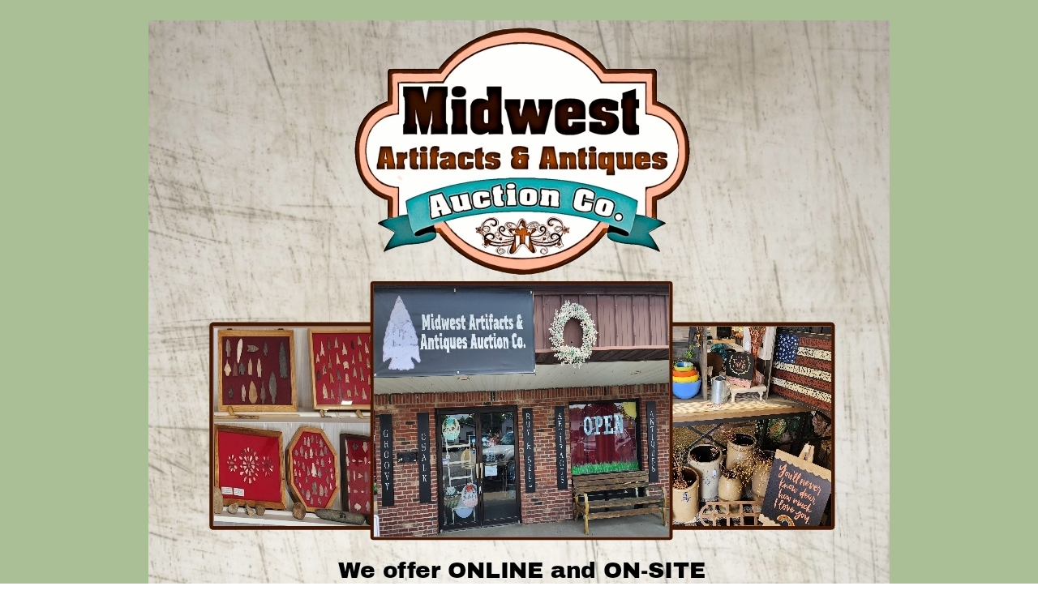

--- FILE ---
content_type: text/html; charset=utf-8
request_url: https://bid.midwestaaauctions.com/Event/LotDetails/849595
body_size: 32965
content:
<!DOCTYPE html>
<html>
<head prefix="og: http://ogp.me/ns#">
    <base href="https://bid.midwestaaauctions.com/" />
    <meta charset="utf-8" />
    <meta name="viewport" content="width=device-width, initial-scale=1.0" />
    <title>Arrowheads Sports Card and Antiques for Sale or Auction - Gold Collectors Car</title>

    
    <meta property="og:site_name" content="Arrowheads Sports Card and Antiques for Sale or Auction" />
    <meta property="og:title" content="Gold Collectors Car" />
    <meta property="og:type" content="website" />
    <meta property="og:url" content="https://bid.midwestaaauctions.com:443/Event/LotDetails/849595/Gold-Collectors-Car" />
            <meta property="og:image" content="https://midwestaaauctionsimages.blob.core.windows.net/assets/media/87233ac2-90b9-457f-ac23-d7b1c2631fb6_fullsize.jpg" />
            <meta property="og:image:height" content="345" />
            <meta property="og:image:width" content="460" />

    <meta property="og:description" content="A Gold Collectors Car in perfect condition. It is reported to be made of plastic and Die-Cast made by Signature MFG." />
    <meta name="description" content="A Gold Collectors Car in perfect condition. It is reported to be made of plastic and Die-Cast made by Signature MFG." />
    <meta name="keywords" content="Antiques" />
    <meta name="robots" content="ALL" />
    <meta name="rating" content="GENERAL" />
    <meta name="dcterms.audience" content="Global" />
    <script src="/bundles/jquery?v=N2YlHnRI7it2_JoqUZTYWxPtx-s61zIGkk78Q0eabPM1"></script>

            <link rel="shortcut icon" href="https://midwestaaauctionsimages.blob.core.windows.net/assets/media/3cb25730-f926-4cbf-83e1-bc67a7cf97ee.jpg" />
    <link href="/bundles/bootstrap_css?v=bKKQxRVPs4q7zhamdnMCU3ustOVzC0inQvYdnB006CA1" rel="stylesheet"/>

    <link rel="stylesheet" type="text/css" href="Content/AWE_Bootstrap3.css?v=20231228">
    <script>
        var rwx_SignalRDisabled = false;
    </script>
<style>
        .listing-badge:before {
            content: 'SALE';
        }

            .header-splash {background-color: #aabf95;}
                .logo img{margin: 0 auto;}

    @media(max-width: 359px) {
        .gallery-col-xxs {
            width: 100%;
        }
    }
</style>
    
    <link href="/bundles/lightbox/css?v=BkVnWjP6neSIyvTjzJN5TycihH0miC2wD1gJsD5g6rU1" rel="stylesheet"/>

    <script src="/bundles/lightbox_js?v=caVtkWa-2_ljqPGiKnBY5kABrjnJ90ct4vEF9tE--c01"></script>

    <script src="/bundles/jquery_everslider?v=Ru6sx2ucSlkBr3qGz615kn7srUKm0oojEbmoESjoqkY1"></script>

    <link href="/bundles/everslider/css?v=SLHAXXk9UVjeeUwPVXY5SPM7ruoP4bwwX9rLDppH70o1" rel="stylesheet"/>

    <script>
        $(document).ready(function () {


            $("#previewimg").click(function () {
                if ($("img[data-full-size-src='" + $("#previewimg").attr("src") + "'][class='img-thumbnail']").length != 0) {
                    var previousImage = $("img[data-full-size-src='" + $("#previewimg").attr("src") + "'][class='img-thumbnail']");
                    previousImage.next("a").click();
                }
                else if ($(this).next("a").length != 0) {
                    $(this).next("a").click();
                }
            });

            $("img.img-thumbnail").click(function () {
                var thumb = this;
                $('#previewimg').fadeOut("fast", function () {
                    $("#previewimg").attr("src", $(thumb).attr("data-full-size-src"));
                    $('#previewimg').fadeIn("fast");
                });
            });

            //initialize carousel
            $('#ListingImageThumbsCarousel').everslider({
                mode: 'normal',
                moveSlides: '3',
                mouseWheel: true,
                itemHeight: 150,
                nextNav: '<span>next</span>',
                prevNav: '<span>Previous</span>'
            });

        });
    </script>

    
</head>
<body>
    <header class="header-splash">
        
        

<div class="header--style1">
    <div class="container">
        <div class="logo">
                <a href="https://bid.midwestaaauctions.com/">
                    <picture>
                        <source sizes="100vw" srcset="https://midwestaaauctionsimages.blob.core.windows.net/assets/media/474a604e-b945-474b-8c53-fe3dfd70d349.jpg" media="(min-width: 769px)" />
                        <source sizes="100vw" srcset="https://midwestaaauctionsimages.blob.core.windows.net/assets/media/be02f44b-443a-45f5-8575-cdad170fdd44.jpg" media="(max-width: 768px)" />
                        <img src="https://midwestaaauctionsimages.blob.core.windows.net/assets/media/474a604e-b945-474b-8c53-fe3dfd70d349.jpg" alt="Midwestaaauctions" class="img-responsive" />
                    </picture>
                </a>
        </div>
        <nav class="navbar navbar-default  navbar-light" role="navigation">
            <div class="navbar-header">
                <button type="button" class="navbar-toggle collapsed" data-toggle="collapse" data-target="#awe-main-nav" aria-expanded="false">
                    <span class="sr-only">Toggle navigation</span>
                    <span class="icon-bar"></span>
                    <span class="icon-bar"></span>
                    <span class="icon-bar"></span>
                </button>
                <a class="navbar-brand visible-xs" href="https://bid.midwestaaauctions.com/"><span class="glyphicon glyphicon-home"></span></a>
            </div>
            <div class="collapse navbar-collapse" id="awe-main-nav">
                <ul class="nav navbar-nav hidden-xs">
                    <li>
                        <a href="https://bid.midwestaaauctions.com/">Home</a>
                    </li>
                        <li class="dropdown">
                            <a href="#" class="dropdown-toggle" data-toggle="dropdown">Browse <span class="caret"></span></a>
                            <ul class="dropdown-menu browse-categories" role="menu">
                                <li>
                                    <ul class="menu-list nav nav-pills">
                                        <li>
                                            <a class="category-name__container" href="/Listing">All Categories</a>
                                        </li>
                                        

        <li>
            <a href="/Browse/C161607/Arrowheads">
                <span class="category-name__container">
                    Arrowheads
                </span>
                    <span href="/Browse/C161607/Arrowheads" class="category-badge__container">
                        <span class="badge">
                                0
                        </span>
                    </span>
            </a>
        </li>
        <li>
            <a href="/Browse/C161608/Sports-Cards">
                <span class="category-name__container">
                    Sports Cards
                </span>
                    <span href="/Browse/C161608/Sports-Cards" class="category-badge__container">
                        <span class="badge">
                                0
                        </span>
                    </span>
            </a>
        </li>
        <li>
            <a href="/Browse/C161609/Antiques">
                <span class="category-name__container">
                    Antiques
                </span>
                    <span href="/Browse/C161609/Antiques" class="category-badge__container">
                        <span class="badge">
                                0
                        </span>
                    </span>
            </a>
        </li>
        <li>
            <a href="/Browse/C161610/Pok%C3%A9mon">
                <span class="category-name__container">
                    Pok&#233;mon
                </span>
                    <span href="/Browse/C161610/Pok%C3%A9mon" class="category-badge__container">
                        <span class="badge">
                                0
                        </span>
                    </span>
            </a>
        </li>
        <li>
            <a href="/Browse/C247030/Racing-Collectibles">
                <span class="category-name__container">
                    Racing Collectibles
                </span>
                    <span href="/Browse/C247030/Racing-Collectibles" class="category-badge__container">
                        <span class="badge">
                                0
                        </span>
                    </span>
            </a>
        </li>


                                    </ul>
                                </li>
                            </ul>
                        </li>
                                                        </ul>
                <div class="user-nav navbar-right">
                    

<ul class="nav navbar-nav">
            <li class="nav-item">
                <a class="nav-link" href="/Account/Register">Register</a>
            </li>
        <li class="nav-item">
            <a class="nav-link" href="/Account/LogOn?returnUrl=%2FEvent%2FLotDetails%2F849595">Sign In</a>
        </li>
            <li class="nav-item visible-xs">
                <a class="nav-link" href="/Browse">Browse</a>
            </li>
    </ul>
<ul class="nav navbar-nav visible-xs">
    <!-- links must appear as list items for proper formatting --><li class="nav-item"><a href="Contact" class="nav-link">Contact Us</a></li><li class="nav-item"><a href="About" class="nav-link">About Us</a></li>
</ul>


                </div>
            </div>
        </nav>
        <div class="nav-secondary navbar-light clearfix">
<form action="/Search" class="pull-right form-inline" method="get">                <div class="btn-group pull-right" role="group">
                    <a class="dropdown-toggle btn search" data-toggle="dropdown"><span class="glyphicon glyphicon-plus"></span></a>
                    <ul class="dropdown-menu advanced-search" role="menu">
                        <li><a href="/Search">Advanced Search</a></li>
                    </ul>
                </div>
                <div class="input-group">
                    <input class="form-control" id="FullTextQuery1" name="FullTextQuery" placeholder="Enter Keywords" size="15" type="text" value="" />
                    <div class="input-group-btn" role="group">
                        <button class="btn btn-default" type="submit">Search</button>
                    </div>
                </div>
</form>
            <ul class="nav nav-pills">
                <!-- links must appear as list items for proper formatting --><li class="nav-item"><a href="Contact" class="nav-link">Contact Us</a></li><li class="nav-item"><a href="About" class="nav-link">About Us</a></li>
            </ul>
        </div>
    </div>
</div> 
    </header>
    <main>
        
        <div class="container">

<p style="text-align: center;"><b>Midwest Artifacts &amp; Antiques Auction Co. LLC</b></p>

<p style="text-align: center;"><b>631 W. Morgan St.&nbsp;</b></p>

<p style="text-align: center;"><b>Spencer, IN</b></p>

<p style="text-align: center;"><b>47460</b></p>

<p style="text-align: center;"><b>812-585-2351</b></p>

<p style="text-align: center;"><b>artifactssold@gmail.com</b></p>
            <div class="awe-rt-SystemMessage"></div>
            




<div data-listingid="849596"><!-- do not remove -- this container is necessary to enable all signalR functions for this listing -->

    <div class="row">
        <div class="col-xs-12">
            <div >
                <div class="alert alert-warning awe-rt-ListingClosedMessage ">
                    <a class="close" onclick="$(this).parents('div').first().slideUp();">×</a>
                    Bidding has ended on this item.
                </div>
            </div>
        </div>
        </div>
        
<script>
    var followLiveActivated = false;

    $(document).ready(function () {
        //global reasoncodes
        contextMessageDictionary["Failure"] = "Failure";
        contextMessageDictionary["ListingNotExist"] = "Listing Does Not Exist";
        contextMessageDictionary["ListingNotActive"] = "This Listing is Not Active";
        contextMessageDictionary["ListerPerformingAction"] = "As the Seller, you cannot bid or purchase your own items.";
        contextMessageDictionary["ConsignorPerformingAction"] = "As the consignor, you cannot bid or purchase your own items.";
        contextMessageDictionary["Success"] = "Success";
        contextMessageDictionary["BuyNowNotAvailable"] = "Buy Now is not available";
        contextMessageDictionary["ProxyBeatingNewBid"] = "Another bidder\'s proxy bid is beating your new bid.";
        contextMessageDictionary["CantLowerProxyBid"] = "You cannot lower your previously higher proxy bid.";
        contextMessageDictionary["BidAmountTooLow"] = "Bid amount too low";
        contextMessageDictionary["ListingChangedDuringProcessing"] = "This listing changed during processing, please submit again.";
        contextMessageDictionary["QuantityTooHigh"] = "Quantity must be a number equal to or less than the number available";
        contextMessageDictionary["LicenceInvalid"] = "The License is invalid.  Contact the site administrator for further information.";
        contextMessageDictionary["ActingUserIsNotAuthorized"] = "You Are Not Authorized";

        var ownerAllowsInstantCheckout = true;
        var autoGenerateInvoices = false;
        var highlightCheckoutButtonForBuyNow = false;
        var autoCheckoutForBuyNow = false;

        $(document).on("SignalR_UpdateListingAction", function (event, data) {
            if ($.inArray(data.ListingID, interestingListings) < 0) return;

            RefreshListingContextualStatus(data.ListingID);
        });

        //show the latest Context message for this acting user
        $(document).on("SignalR_ListingActionResponse", function (event, data) {
            //console.log("SignalR_ListingActionResponse DATA:", data);
            if ($.inArray(data.Action_ListingID, interestingListings) >= 0) {
                var message = "";
                var systemMessage = "";
                var cssClass = "";
                if (data.Context_IsFilled) {
                    //Context is not null, prepare Context message
                    if (!data.Context_Disregard) {
                        if (!contextMessageDictionary[data.Context_Status]) {
                            console.log("Dev Error: contextMessageDictionary['" + data.Context_Status + "'] is not defined.");
                            message = "Unknown Status";
                        } else {
                            message = contextMessageDictionary[data.Context_Status].format(data.Context_Parameters);
                        }
                        switch (data.Context_Disposition) {
                            case 0:
                                cssClass = "alert alert-success";
                                break;
                            case 1:
                                cssClass = "alert alert-warning";
                                break;
                            case 2:
                                cssClass = "alert alert-danger";
                                break;
                        }
                        //if Context message wasn't already visible, show it
                        $(".ContextualStatus").each(function () {
                            $(this).html("<div class='" + cssClass + "'>" + message + "</div>");
                            if (!$(this).is(":visible")) {
                                $(this).fadeTo(1000, 1, function () {
                                    $(this).slideDown(500);
                                });
                            }
                        });
                    }
                    if (data.Accepted) {
                        //prepare success system message
                        systemMessage = "<div class='alert alert-success'><a class='close' onclick='$(this).parents(\"div\").first().slideUp();'>×</a>" + contextMessageDictionary["ActionSuccess"] + "</div>";
                        if (!$(".awe-rt-ListingActionMessage").is(":visible") || $(".awe-rt-ListingActionMessage").html() == "") {
                            $(".awe-rt-ListingActionMessage").hide();
                            $(".awe-rt-ListingActionMessage").html(systemMessage);
                            $(".awe-rt-ListingActionMessage").slideDown();
                        } else {
                            $(".awe-rt-ListingActionMessage").fadeOut(200, function () {
                                $(this).html(systemMessage);
                                $(this).fadeIn(200);
                            });
                        }
                        //render checkout button if a lineitem was returned
                        //EXCEPT: when Auto Generate Invoices is enabled, do not render checkout buttons for lots until the entire event has ended
                        if (!autoGenerateInvoices && ownerAllowsInstantCheckout && data.LineItemID) {
                            var checkoutUrl = 'https://bid.midwestaaauctions.com/Account/Checkout?lineitemid=' + data.LineItemID;
                            checkoutUrl += '&returnUrl=%2fEvent%2fLotDetails%2f849595';

                            if (autoCheckoutForBuyNow) {
                                window.location = checkoutUrl;
                            }

                            var checkoutHtml =
                                '<div class="detail__checkout">'
                                + '<a href="' + checkoutUrl + '" class="btn__detail__checkout detail__option-menu__link">'
                                + '<span class="detail__option-menu__icon"><svg height="24" viewBox="0 0 24 24" width="24" xmlns="http://www.w3.org/2000/svg">'
                                + '<path d="M0 0h24v24H0z" fill="none" />'
                                + '<path d="M20 4H4c-1.11 0-1.99.89-1.99 2L2 18c0 1.11.89 2 2 2h16c1.11 0 2-.89 2-2V6c0-1.11-.89-2-2-2zm0 14H4v-6h16v6zm0-10H4V6h16v2z" />'
                                + '</svg></span>'
                                + '<span class="detail__option-menu__label">' + 'Checkout' + '</span>'
                                + '</a>'
                                + '</div>';
                            if ($(".detail__context-menu").find(".btn__detail__checkout").length == 0) {
                                $(".detail__context-menu").prepend(checkoutHtml).show();
                            } else {
                                jslog("skipped rendering checkout button because one already exists.");
                            }
                        }
                        if (data.LineItemID && !highlightCheckoutButtonForBuyNow) {
                            //render contact seller button if one does not already exist
                            if (false && $("a.btn__detail__contactuser").length == 0) {
                                var contactSellerUrl = '/Account/SendListingMessage?receiver=Grover3304&amp;template=ask_listing_question&amp;listingID=849596&amp;returnUrl=%2FEvent%2FLotDetails%2F849595%2FGold-Collectors-Car';
                                var contactSellerHtml =
                                    '<div class="detail__contactuser">'
                                    + '<a href="' + contactSellerUrl + '" class="btn__detail__contactuser detail__option-menu__link">'
                                    + '<span class="detail__option-menu__icon"><svg height="24" viewBox="0 0 24 24" width="24" xmlns="http://www.w3.org/2000/svg">'
                                    + '<path d="M20 4H4c-1.1 0-1.99.9-1.99 2L2 18c0 1.1.9 2 2 2h16c1.1 0 2-.9 2-2V6c0-1.1-.9-2-2-2zm0 4l-8 5-8-5V6l8 5 8-5v2z" />'
                                    + '<path d="M0 0h24v24H0z" fill="none" />'
                                    + '</svg></span>'
                                    + '<span class="detail__option-menu__label">' + 'Contact Seller' + '</span>'
                                    + '</a>'
                                    + '</div>';
                                $(".detail__context-menu").append(contactSellerHtml).show();
                                jslog("contact button rendered for line item #" + data.LineItemID);
                            }
                            //render feedback button
                            if (false) {
                                var feedbackUrl = '/Account/SubmitFeedback?LineItemID=REPLACELINEITEMID&amp;ListingID=849596&amp;Receiver=Grover3304'
                                        .replace("REPLACELINEITEMID", data.LineItemID);
                                var feedbackHtml =
                                    '<div class="detail__feedback">'
                                    + '<a href="' + feedbackUrl + '" class="btn__detail__feedback detail__option-menu__link">'
                                    + '<span class="detail__option-menu__icon"><svg height="24" viewBox="0 0 24 24" width="24" xmlns="http://www.w3.org/2000/svg">'
                                    + '<path d="M0 0h24v24H0zm15.35 6.41l-1.77-1.77c-.2-.2-.51-.2-.71 0L6 11.53V14h2.47l6.88-6.88c.2-.19.2-.51 0-.71z" fill="none" />'
                                    + '<path d="M20 2H4c-1.1 0-1.99.9-1.99 2L2 22l4-4h14c1.1 0 2-.9 2-2V4c0-1.1-.9-2-2-2zM6 14v-2.47l6.88-6.88c.2-.2.51-.2.71 0l1.77 1.77c.2.2.2.51 0 .71L8.47 14H6zm12 0h-7.5l2-2H18v2z" />'
                                    + '</svg></span>'
                                    + '<span class="detail__option-menu__label">' + 'Feedback' + '</span>'
                                    + '</a>'
                                    + '</div>';
                                $(".detail__context-menu").append(feedbackHtml).show();
                                jslog("feedback button rendered for line item #" + data.LineItemID);
                            }
                        }

                    } else {
                        //ReasonString is populated, prepare a Negative System message
                        if (contextMessageDictionary[data.ReasonString]) {
                            systemMessage = "<div class='alert alert-danger'><a class='close' onclick='$(this).parents(\"div\").first().slideUp();'>×</a>" + contextMessageDictionary[data.ReasonString] + "</div>";
                        } else {
                            systemMessage = "<div class='alert alert-danger'><a class='close' onclick='$(this).parents(\"div\").first().slideUp();'>×</a>" + data.ReasonString + "</div>";
                        }
                        if (!$(".awe-rt-ListingActionMessage").is(":visible") || $(".awe-rt-ListingActionMessage").html() == "") {
                            $(".awe-rt-ListingActionMessage").hide();
                            $(".awe-rt-ListingActionMessage").html(systemMessage);
                            $(".awe-rt-ListingActionMessage").slideDown();
                        } else {
                            $(".awe-rt-ListingActionMessage").fadeOut(200, function () {
                                $(this).html(systemMessage);
                                $(this).fadeIn(200);
                            });
                        }
                    }
                } else {
                    //Context is null, but ReasonString is populated, prepare a Negative System message
                    if (contextMessageDictionary[data.ReasonString]) {
                        systemMessage = "<div class='alert alert-danger'><a class='close' onclick='$(this).parents(\"div\").first().slideUp();'>×</a>" + contextMessageDictionary[data.ReasonString] + "</div>";
                    } else {
                        systemMessage = "<div class='alert alert-danger'><a class='close' onclick='$(this).parents(\"div\").first().slideUp();'>×</a>" + data.ReasonString + "</div>";
                    }
                    if (!$(".awe-rt-ListingActionMessage").is(":visible") || $(".awe-rt-ListingActionMessage").html() == "") {
                        $(".awe-rt-ListingActionMessage").hide();
                        $(".awe-rt-ListingActionMessage").html(systemMessage);
                        $(".awe-rt-ListingActionMessage").slideDown();
                    } else {
                        $(".awe-rt-ListingActionMessage").fadeOut(200, function () {
                            $(this).html(systemMessage);
                            $(this).fadeIn(200);
                        });
                    }
                }
            }
        });

        // render a checkout button if:
        //
        //   - the lot ends successfully, and
        //   - the winner is viewing, but only if
        //   - auto gen invoices is disabled
        //
        // mainly to prevent one invoice per LOT per buyer, rather than the generally preferred one invoice per EVENT per buyer
        $(document).on("SignalR_UpdateListingStatus", function (event, data) {
            if ($.inArray(data.ListingID, interestingListings) < 0) return;

            if (autoGenerateInvoices || ownerAllowsInstantCheckout) {
                if (data.Status == "Successful" && data.LineItemID && data.LineItemPayerUN == "") {

                    //when Auto Generate Invoices is enabled, do not render checkout buttons for lots until the entire event has ended
                    if (!autoGenerateInvoices) {
                        var checkoutUrl = 'https://bid.midwestaaauctions.com/Account/Checkout?lineitemid=' + data.LineItemID;
                        checkoutUrl += '&returnUrl=%2fEvent%2fLotDetails%2f849595';
                        var checkoutHtml =
                            '<div class="detail__checkout">'
                            + '<a href="' + checkoutUrl + '" class="btn__detail__checkout detail__option-menu__link">'
                            + '<span class="detail__option-menu__icon"><svg height="24" viewBox="0 0 24 24" width="24" xmlns="http://www.w3.org/2000/svg">'
                            + '<path d="M0 0h24v24H0z" fill="none" />'
                            + '<path d="M20 4H4c-1.11 0-1.99.89-1.99 2L2 18c0 1.11.89 2 2 2h16c1.11 0 2-.89 2-2V6c0-1.11-.89-2-2-2zm0 14H4v-6h16v6zm0-10H4V6h16v2z" />'
                            + '</svg></span>'
                            + '<span class="detail__option-menu__label">' + 'Checkout' + '</span>'
                            + '</a>'
                            + '</div>';
                        if ($(".detail__context-menu").find(".btn__detail__checkout").length == 0) {
                            $(".detail__context-menu").prepend(checkoutHtml).show();
                        } else {
                            jslog("skipped rendering checkout button because one already exists.");
                        }
                    }

                    //render contact seller button if one does not already exist
                    if (false && $("a.btn__detail__contactuser").length == 0) {
                        //"/Account/SendListingMessage?receiver=tester1&amp;template=ask_listing_question&amp;listingID=166614&amp;returnUrl=%2FListing%2FDetails%2F166614%2Ftest-item-J"
                        var contactSellerUrl = '/Account/SendListingMessage?receiver=Grover3304&amp;template=ask_listing_question&amp;listingID=849596&amp;returnUrl=%2FEvent%2FLotDetails%2F849595%2FGold-Collectors-Car';
                        var contactSellerHtml =
                            '<div class="detail__contactuser">'
                            + '<a href="' + contactSellerUrl + '" class="btn__detail__contactuser detail__option-menu__link">'
                            + '<span class="detail__option-menu__icon"><svg height="24" viewBox="0 0 24 24" width="24" xmlns="http://www.w3.org/2000/svg">'
                            + '<path d="M20 4H4c-1.1 0-1.99.9-1.99 2L2 18c0 1.1.9 2 2 2h16c1.1 0 2-.9 2-2V6c0-1.1-.9-2-2-2zm0 4l-8 5-8-5V6l8 5 8-5v2z" />'
                            + '<path d="M0 0h24v24H0z" fill="none" />'
                            + '</svg></span>'
                            + '<span class="detail__option-menu__label">' + 'Contact Seller' + '</span>'
                            + '</a>'
                            + '</div>';
                        $(".detail__context-menu").append(contactSellerHtml).show();
                        jslog("contact button rendered for line item #" + data.LineItemID);
                    }
                    //render feedback button
                    if (false) {
                        var feedbackUrl = '/Account/SubmitFeedback?LineItemID=REPLACELINEITEMID&amp;ListingID=849596&amp;Receiver=Grover3304'
                                .replace("REPLACELINEITEMID", data.LineItemID);
                        var feedbackHtml =
                            '<div class="detail__feedback">'
                            + '<a href="' + feedbackUrl + '" class="btn__detail__feedback detail__option-menu__link">'
                            + '<span class="detail__option-menu__icon"><svg height="24" viewBox="0 0 24 24" width="24" xmlns="http://www.w3.org/2000/svg">'
                            + '<path d="M0 0h24v24H0zm15.35 6.41l-1.77-1.77c-.2-.2-.51-.2-.71 0L6 11.53V14h2.47l6.88-6.88c.2-.19.2-.51 0-.71z" fill="none" />'
                            + '<path d="M20 2H4c-1.1 0-1.99.9-1.99 2L2 22l4-4h14c1.1 0 2-.9 2-2V4c0-1.1-.9-2-2-2zM6 14v-2.47l6.88-6.88c.2-.2.51-.2.71 0l1.77 1.77c.2.2.2.51 0 .71L8.47 14H6zm12 0h-7.5l2-2H18v2z" />'
                            + '</svg></span>'
                            + '<span class="detail__option-menu__label">' + 'Feedback' + '</span>'
                            + '</a>'
                            + '</div>';
                        $(".detail__context-menu").append(feedbackHtml).show();
                        jslog("feedback button rendered for line item #" + data.LineItemID);
                    }
                }
            }
        });

        $(".GoToPrevLot").on("click", function () {
            var thisLotOrder = 4;
            var lastLotOrder = 93;
            if (thisLotOrder > 0) {
                $(".GoToPrevLot").prop("disabled", true);
                $.post("/RealTime/GetLotIdByLotOrder",
                    { eventId: 848154, lotOrder: (thisLotOrder - 1) })
                    .done(function (data) {
                        if (data.LotId) {
                            window.location.href = "/Event/LotDetails" + "/" + data.LotId;
                        }
                    });
            }
        });
        $(".GoToNextLot").on("click", function () {
            var thisLotOrder = 4;
            var lastLotOrder = 93;
            if (thisLotOrder < lastLotOrder) {
                $(".GoToNextLot").prop("disabled", true);
                $.post("/RealTime/GetLotIdByLotOrder",
                    { eventId: 848154, lotOrder: (thisLotOrder + 1) })
                    .done(function (data) {
                        console.log("next lot result: ", data);
                        if (data.LotId) {
                            window.location.href = "/Event/LotDetails" + "/" + data.LotId;
                        }
                    });
            }
        });

        $(document).on("SignalR_UpdateInvoiceStatus", function (event, data) {
            if ($.inArray(data.ListingID, interestingListings) < 0) return;

            jslog("SignalR_UpdateInvoiceStatus (listing, invoice, status, payer): " + data.ListingID + ", " + data.InvoiceID + ", " + data.InvoiceStatus + ", " + data.InvoicePayerUN);

            //show "View Invoice" or "Checkout" button if applicable
            if (data.InvoicePayerUN == aweUserName) {
                //get result of /RealTime/IsInvoicePayable?invoiceId=nnnnnn
                var promise = Proxy.invokeAsync("IsInvoicePayable", { invoiceId: data.InvoiceID },
                    function(result) {
                        var checkoutUrl = 'https://bid.midwestaaauctions.com/Account/Invoice/' + data.InvoiceID;
                        checkoutUrl += '?returnUrl=%2fEvent%2fLotDetails%2f849595';
                        if (result.isPayable) {
                            //invoice is payable

                            if (autoCheckoutForBuyNow) {
                                window.location = checkoutUrl;
                            }

                            if ($("a.btn__detail__checkout").length == 0) {
                                //render checkout button if one does not already exist
                                var checkoutHtml =
                                    '<div class="detail__checkout">'
                                    + '<a href="' + checkoutUrl + '" class="btn__detail__checkout detail__option-menu__link">'
                                    + '<span class="detail__option-menu__icon"><svg height="24" viewBox="0 0 24 24" width="24" xmlns="http://www.w3.org/2000/svg">'
                                    + '<path d="M0 0h24v24H0z" fill="none" />'
                                    + '<path d="M20 4H4c-1.11 0-1.99.89-1.99 2L2 18c0 1.11.89 2 2 2h16c1.11 0 2-.89 2-2V6c0-1.11-.89-2-2-2zm0 14H4v-6h16v6zm0-10H4V6h16v2z" />'
                                    + '</svg></span>'
                                    + '<span class="detail__option-menu__label">' + 'Checkout' + '</span>'
                                    + '</a>'
                                    + '</div>';
                                $(".detail__context-menu").prepend(checkoutHtml).show();
                                jslog("checkout button rendered for invoice #" + data.InvoiceID);
                            }
                        } else {
                            //the invoice is not payable, so instead of 'checkout' button, render 'view invoice' button if one does not already exist
                            if ($("a.btn__detail__invoices").length == 0) {
                                var viewInvoiceHtml =
                                    '<div class="detail__invoices">'
                                    + '<a href="' + checkoutUrl + '" class="btn__detail__invoices detail__option-menu__link">'
                                    + '<span class="detail__option-menu__icon"><svg height="24" viewBox="0 0 24 24" width="24" xmlns="http://www.w3.org/2000/svg">'
                                    + '<path d="M3 13h2v-2H3v2zm0 4h2v-2H3v2zm0-8h2V7H3v2zm4 4h14v-2H7v2zm0 4h14v-2H7v2zM7 7v2h14V7H7z" />'
                                    + '<path d="M0 0h24v24H0z" fill="none" />'
                                    + '</svg></span>'
                                    + '<span class="detail__option-menu__label">' + 'View Invoice' + '</span>'
                                    + '</a>'
                                    + '</div>';
                                $(".detail__context-menu").append(viewInvoiceHtml).show();
                                jslog("view invoice button rendered for invoice #" + data.InvoiceID);
                            }
                        }
                        //only render the contact and/or feedback buttons if either
                        //   a) the web.config setting HighlightCheckoutButtonForBuyNow is set to False, or
                        //   b) the invoice is not payable
                        if (!highlightCheckoutButtonForBuyNow || !result.isPayable) {
                            //render contact seller button if one does not already exist
                            if (false && $("a.btn__detail__contactuser").length == 0) {
                                var contactSellerUrl = '/Account/SendListingMessage?receiver=Grover3304&template=ask_listing_question&listingID=849596&returnUrl=%2FEvent%2FLotDetails%2F849595%2FGold-Collectors-Car';
                                var contactSellerHtml =
                                    '<div class="detail__contactuser">'
                                    + '<a href="' + contactSellerUrl + '" class="btn__detail__contactuser detail__option-menu__link">'
                                    + '<span class="detail__option-menu__icon"><svg height="24" viewBox="0 0 24 24" width="24" xmlns="http://www.w3.org/2000/svg">'
                                    + '<path d="M20 4H4c-1.1 0-1.99.9-1.99 2L2 18c0 1.1.9 2 2 2h16c1.1 0 2-.9 2-2V6c0-1.1-.9-2-2-2zm0 4l-8 5-8-5V6l8 5 8-5v2z" />'
                                    + '<path d="M0 0h24v24H0z" fill="none" />'
                                    + '</svg></span>'
                                    + '<span class="detail__option-menu__label">' + 'Contact Seller' + '</span>'
                                    + '</a>'
                                    + '</div>';
                                $(".detail__context-menu").append(contactSellerHtml).show();
                                jslog("contact button rendered for invoice #" + data.InvoiceID);
                            }
                            //render feedback button
                            if (false) {
                                var feedbackUrl = '/Account/SubmitFeedback?LineItemID=REPLACELINEITEMID&ListingID=849596&Receiver=Grover3304'
                                        .replace("REPLACELINEITEMID", data.LineItemID);
                                var feedbackHtml =
                                    '<div class="detail__feedback">'
                                    + '<a href="' + feedbackUrl + '" class="btn__detail__feedback detail__option-menu__link">'
                                    + '<span class="detail__option-menu__icon"><svg height="24" viewBox="0 0 24 24" width="24" xmlns="http://www.w3.org/2000/svg">'
                                    + '<path d="M0 0h24v24H0zm15.35 6.41l-1.77-1.77c-.2-.2-.51-.2-.71 0L6 11.53V14h2.47l6.88-6.88c.2-.19.2-.51 0-.71z" fill="none" />'
                                    + '<path d="M20 2H4c-1.1 0-1.99.9-1.99 2L2 22l4-4h14c1.1 0 2-.9 2-2V4c0-1.1-.9-2-2-2zM6 14v-2.47l6.88-6.88c.2-.2.51-.2.71 0l1.77 1.77c.2.2.2.51 0 .71L8.47 14H6zm12 0h-7.5l2-2H18v2z" />'
                                    + '</svg></span>'
                                    + '<span class="detail__option-menu__label">' + 'Feedback' + '</span>'
                                    + '</a>'
                                    + '</div>';
                                $(".detail__context-menu").append(feedbackHtml).show();
                                jslog("feedback button rendered for invoice #" + data.InvoiceID);
                            }
                        }
                    },
                    function(error) {
                        jslog("Error retrieving invoice status (1): " + error);
                    }
                );
                promise.fail(function (jqXHR, textStatus) {
                    jslog("Error retrieving invoice status (2): " + textStatus);
                });
            }
        });

    });

    

</script>

<div class="row">
    <div class="col-xs-12">
        
<div class="panel panel-default event-data" data-eventid="848154">
    <div class="panel-body">
        <div class="row">
            <div class="col-sm-7 col-md-9 clearfix">
                <h1 class="event-title">
                    <a href="/Event/Details/848154/Corns-Estate-Antiques-and-Collectibles">Corns Estate Antiques and Collectibles</a>
                    <span class="eventDetails__status"><span class="awe-rt-ColoredStatus">    <span class="label label-danger">Closed</span>
</span>(#848154)</span>
                </h1>
                <p>
                    <a href="/Event/Details/848154">
                        <span class="glyphicon glyphicon-chevron-left"></span>
                        Back To Catalog
                    </a>
                </p>
                                    <a data-toggle="modal" href="#ShippingInformation"><span class="glyphicon glyphicon-envelope"></span>Shipping Information</a>
                <div class="modal fade" id="TermsAndConditions">
                    <div class="modal-dialog">
                        <div class="modal-content">
                            <div class="modal-body">
                                
                            </div>
                            <div class="modal-footer">
                                <button type="button" class="btn btn-default" data-dismiss="modal">Close</button>
                            </div>
                        </div>
                    </div>
                </div>
                <div class="modal fade" id="ShippingInformation">
                    <div class="modal-dialog">
                        <div class="modal-content">
                            <div class="modal-body">
                                <p>All shipping will be done from Spencer, IN 47460.</p>
                            </div>
                            <div class="modal-footer">
                                <button type="button" class="btn btn-default" data-dismiss="modal">Close</button>
                            </div>
                        </div>
                    </div>
                </div>
                
            </div>
            <div class="col-sm-5 col-md-3">
                
                                                    <div class="data-card small">
                        This Auction Uses <strong>Proxy Bidding</strong>.
                    </div>
                                        <div class="data-card small">
                            <input type="checkbox" id="ToggleFollowingLive" />
                            <label for="ToggleFollowingLive">Follow Auction Live</label>
                        </div>
            </div>
        </div>
    </div>
</div>
<script>
    $(document).ready(function () {
        $("#ToggleFollowingLive").on("click", function () {
            if ($(this).prop("checked")) {
                var thisEventId = '848154';
                console.log("Finding next lot...");
                $.post('RealTime/GetNextLotClosing', { eventId: thisEventId }).done(function (data) {
                    if (data.LotId) {
                        var baseTargetUrl = '/Event/LotDetails/[NEXTLOTID]';
                        if (baseTargetUrl.indexOf("?") < 0) {
                            baseTargetUrl += "?FollowLive=true"
                        } else {
                            baseTargetUrl += "&FollowLive=true"
                        }
                        var targetUrl = baseTargetUrl.replace("[NEXTLOTID]", data.LotId);
                        console.log("Redirecting to next lot...", targetUrl);
                    } else {
                        var targetUrl = '/Event/Details/848154';
                        console.log("Next lot NOT FOUND; redirecting to event detail page...", targetUrl);
                    }
                    document.location = targetUrl;
                });
            } else {
                var targetUrl = '/Event/LotDetails/849595';
                console.log("ToggleFollowingLive un-checked; targertUrl:", targetUrl);
                document.location = targetUrl;
            }
        });
    });
</script>

    </div>
</div>
<div class="row">
    <div class="col-xs-12 col-md-7 detail__title__wrapper">
        <span class="detail__status-label awe-rt-ColoredStatus pull-right">
                <span class="label label-default">Ended</span>

        </span>
        <h3 class="detail__title">Gold Collectors Car <img src="Content/Images/exclamation.png" class="awe-hidden awe-refresh-alert" onclick="location.reload(true);" title="This listing has been edited since the page was last loaded.  Click the icon to reload the page." /></h3>
        
<script>
    $(document).ready(function () {
        $(".awe-end-early-link").click(function () {
            var jsEndEarlyConfirmMsg = //"Really end this lot early?\nTHIS ACTION CANNOT BE UNDONE"
                'Really end this lot early?' + '\n'
                    + 'THIS ACTION CANNOT BE UNDONE';
            var targetHref = $(this).attr("href");
            BootstrapDialog.show({
                type: 'type-danger',
                title: '<span class="glyphicon glyphicon-warning-sign"></span>&nbsp; End Early Confirmation',
                message: jsEndEarlyConfirmMsg,
                buttons: [
                    {
                        label: 'End Early',
                        cssClass: 'btn-danger',
                        action: function () {
                            window.location = $.htmlDecode(targetHref);
                        }
                    }, {
                        label: 'Cancel',
                        action: function (dialogItself) {
                            dialogItself.close();
                        }
                    }
                ]
            });
            return false;
        });
        $(".awe-delete-listing-link").click(function () {
            var jsDeleteConfirmMsg = //"Really delete this lot?\nTHIS ACTION CANNOT BE UNDONE"
                'Really delete this lot?' + '\n'
                    + 'THIS ACTION CANNOT BE UNDONE';
            var targetHref = $(this).attr("href");
            BootstrapDialog.show({
                type: 'type-danger',
                title: '<span class="glyphicon glyphicon-warning-sign"></span>&nbsp; Delete Confirmation',
                message: jsDeleteConfirmMsg,
                buttons: [
                    {
                        label: 'Delete',
                        cssClass: 'btn-danger',
                        action: function () {
                            window.location = $.htmlDecode(targetHref);
                        }
                    }, {
                        label: 'Cancel',
                        action: function (dialogItself) {
                            dialogItself.close();
                        }
                    }
                ]
            });
            return false;
        });

        //initial update Listing "Options" dropdown
        
        $('[data-listingid="849596"] .awe-rt-ShowStatusUnsuccessful').each(function () {
            $(this).show();
        });
    });
</script>


    </div>
    <div class="col-xs-12 col-md-5">
        <div class="panel panel-default">
            <div class="detail__next-prev-lot">
                    <button class="btn btn-sm btn-default GoToPrevLot">
                        <span class="glyphicon glyphicon-chevron-left"></span>
                        prev
                    </button>
                &nbsp;
                
                <span>Lot # 5</span>
                    <button class="btn btn-sm btn-default GoToNextLot">
                        next
                        <span class="glyphicon glyphicon-chevron-right"></span>
                    </button>
            </div>
            <div class="detail__context-wrapper ContextualStatus" id="ContextualStatus1">
                

            </div>
            







    <img id="previewimg" class="img-responsive full" src="https://midwestaaauctionsimages.blob.core.windows.net/assets/media/87233ac2-90b9-457f-ac23-d7b1c2631fb6_fullsize.jpg" alt="Listing Image" />


                <div id="ListingImageThumbsCarousel" class="everslider">
                    <ul class="es-slides">
                        
<li style="width: 100px; height: 100px; margin-right: 10px;">
    <div class="awe-carousel-img-container">
        
        <img class="img-thumbnail" src="https://midwestaaauctionsimages.blob.core.windows.net/assets/media/87233ac2-90b9-457f-ac23-d7b1c2631fb6_thumbcrop.jpg" height="150" width="150" data-full-size-src="https://midwestaaauctionsimages.blob.core.windows.net/assets/media/87233ac2-90b9-457f-ac23-d7b1c2631fb6_fullsize.jpg" alt="Listing Image" />
        <a data-lightbox="lightbox" class="awe-hidden" href="https://midwestaaauctionsimages.blob.core.windows.net/assets/media/87233ac2-90b9-457f-ac23-d7b1c2631fb6_largesize.jpg"></a>
    </div>
</li>

<li style="width: 100px; height: 100px; margin-right: 10px;">
    <div class="awe-carousel-img-container">
        
        <img class="img-thumbnail" src="https://midwestaaauctionsimages.blob.core.windows.net/assets/media/a545ee48-7ced-4f74-b23a-3f58c5c7e537_thumbcrop.jpg" height="150" width="150" data-full-size-src="https://midwestaaauctionsimages.blob.core.windows.net/assets/media/a545ee48-7ced-4f74-b23a-3f58c5c7e537_fullsize.jpg" alt="Listing Image" />
        <a data-lightbox="lightbox" class="awe-hidden" href="https://midwestaaauctionsimages.blob.core.windows.net/assets/media/a545ee48-7ced-4f74-b23a-3f58c5c7e537_largesize.jpg"></a>
    </div>
</li>

<li style="width: 100px; height: 100px; margin-right: 10px;">
    <div class="awe-carousel-img-container">
        
        <img class="img-thumbnail" src="https://midwestaaauctionsimages.blob.core.windows.net/assets/media/c2ecc3a6-cc82-4398-a8b7-92b18e119c96_thumbcrop.jpg" height="150" width="150" data-full-size-src="https://midwestaaauctionsimages.blob.core.windows.net/assets/media/c2ecc3a6-cc82-4398-a8b7-92b18e119c96_fullsize.jpg" alt="Listing Image" />
        <a data-lightbox="lightbox" class="awe-hidden" href="https://midwestaaauctionsimages.blob.core.windows.net/assets/media/c2ecc3a6-cc82-4398-a8b7-92b18e119c96_largesize.jpg"></a>
    </div>
</li>

<li style="width: 100px; height: 100px; margin-right: 10px;">
    <div class="awe-carousel-img-container">
        
        <img class="img-thumbnail" src="https://midwestaaauctionsimages.blob.core.windows.net/assets/media/50ee12f0-b359-4d5f-bad4-43f5eb6b3264_thumbcrop.jpg" height="150" width="150" data-full-size-src="https://midwestaaauctionsimages.blob.core.windows.net/assets/media/50ee12f0-b359-4d5f-bad4-43f5eb6b3264_fullsize.jpg" alt="Listing Image" />
        <a data-lightbox="lightbox" class="awe-hidden" href="https://midwestaaauctionsimages.blob.core.windows.net/assets/media/50ee12f0-b359-4d5f-bad4-43f5eb6b3264_largesize.jpg"></a>
    </div>
</li>

<li style="width: 100px; height: 100px; margin-right: 10px;">
    <div class="awe-carousel-img-container">
        
        <img class="img-thumbnail" src="https://midwestaaauctionsimages.blob.core.windows.net/assets/media/24961316-b4f7-4f93-abee-7c5eb8093844_thumbcrop.jpg" height="150" width="150" data-full-size-src="https://midwestaaauctionsimages.blob.core.windows.net/assets/media/24961316-b4f7-4f93-abee-7c5eb8093844_fullsize.jpg" alt="Listing Image" />
        <a data-lightbox="lightbox" class="awe-hidden" href="https://midwestaaauctionsimages.blob.core.windows.net/assets/media/24961316-b4f7-4f93-abee-7c5eb8093844_largesize.jpg"></a>
    </div>
</li>
                    </ul>
                </div>

            <div class="a2a_kit a2a_kit_size_32 a2a_default_style" id="my_centered_buttons" style="display: flex; justify-content: center; padding: 10px;"><a class="a2a_button_facebook"></a><a class="a2a_button_twitter"></a><a class="a2a_button_pinterest"></a><a class="a2a_dd" href="https://www.addtoany.com/share"></a></div><script async src="https://static.addtoany.com/menu/page.js"></script>
        </div>
    </div>
    <div class="col-xs-12 col-md-7">
        <div class="awe-rt-ListingActionMessage"></div>
                        
<script>
    $(document).ready(function () {
        if ($.cookie('currency') == 'USD') {
            $("#convertedprice").hide();
            $("#convertedpricePause").hide();
        } else {
            $("#convertedprice").show();
            $("#convertedpricePause").show();
        }
    });
</script>
    <div class="panel panel-default closed-details">
        <ul class="list-group">
            <li class="list-group-item">
Starting Bid: $<span class="NumberPart">1.00</span>                            </li>
                <li class="list-group-item">
                    0 Bid(s)
                </li>
            
        </ul>
    </div>

        <div class="panel panel-default detail__seller-data">
            <div class="panel-body">
                <div class="seller-data__container">

                    <div class="seller-data__payment  seller-data__fullwidth">
                                <div class="detail__payment-options">
            <span class="bb">
                <strong>
                    Payment Options
                </strong>
            </span>
Seller Accepts PayPal<br />
            Seller Accepts Credit Cards<br />
                            <br />
                <strong>Payment Instructions</strong><br />
Please pay within 3 Days!        </div>


                    </div>
                </div>
                    <div class="row">
        <div class="col-xs-12">
            <table class="table shipping-table">
                <thead>
                    <tr>
                        <th>Shipping Options</th>
                        <th></th>
                    </tr>
                </thead>
                <tbody>

                    <tr>
                        <td>USPS Ground Advantage</td>
                        <td>
                            $5.99
                                <span class="small">($0.50 as additional item)</span>
                        </td>
                    </tr>
                    <tr>
                        <td>On Site Pick-up</td>
                        <td>
                            $0.00
                                <span class="small">($0.00 as additional item)</span>
                        </td>
                    </tr>


                </tbody>

            </table>

        </div>
    </div>

            </div>
        </div>

<script>
    var reserveStatus = {};
    var buyNowPriceForJS = "";
        var anyActivity = false;

    $(document).ready(function () {
        $(document).on("SignalR_ListingActionResponse", function (event, data) {
            if ($.inArray(data.Action_ListingID, interestingListings) >= 0) {
                if (data.Accepted) {
                    anyActivity = true;
                }
            }
        });

        //when this auction's price changes
        $(document).on("SignalR_UpdateListingAction", function (event, data) {
            if ($.inArray(data.ListingID, interestingListings) < 0) return;

            //handle Custom Updates Status Changes
            var buyNowAvailable = data.Properties["BuyNowStatus"] == "true";
            var buyNowPrice = data.Properties["BuyNowPrice"];
            var reserveDefined = data.Properties["ReserveDefined"] == "true";
            var reserveMet = data.Properties["ReserveMet"] == "true";
            var makeOfferAvailable = data.Properties["MakeOfferStatus"] == "true";

            //update reserve status
            if (reserveDefined) {
                if (reserveMet) {
                    $(".awe-rt-ReserveStatus").html(reserveStatus["ReserveMet"]);
                } else {
                    $(".awe-rt-ReserveStatus").html(reserveStatus["ReserveNotMet"]);
                }
            } else {
                $(".awe-rt-ReserveStatus").html(reserveStatus["NoReserve"]);
            }
            $(".awe-rt-ReserveStatus").pulse();

            //update Buy Now Status
            if (buyNowAvailable) {
                $(".awe-rt-BuyItNowContainer").show();
                $(".awe-rt-BuyItNowAvailable").pulse();
                $(".awe-rt-BuyNowPrice").pulse();
            } else {
                $(".awe-rt-BuyItNowContainer").hide();
            }

            //update Make Offer Status
            if (makeOfferAvailable) {
                $(".awe-rt-MakeOfferContainer").show();
                $("#MakeOffer").pulse();
            } else {
                $(".awe-rt-MakeOfferContainer").hide();
            }

            //update Buy Now Price
            $('.awe-rt-BuyNowPrice span.NumberPart').each(function () {
                buyNowPriceForJS = Globalize.formatNumber(parseFloat(buyNowPrice), { minimumFractionDigits: 2, maximumFractionDigits: 2 });
                $(this).html(buyNowPriceForJS);
                $(this).pulse();
            });

            //if # of bids is > 0
            if (data.AcceptedActionCount > 0) {
                //show bid history button and high bidder
                $(".BidHistoryButton").removeClass("awe-hidden");
                $(".HighBidder").html(data.CurrentListingActionUserName);
                $(".HighBidderRow").removeClass("awe-hidden");
                $(".HighBidder").pulse();
            }

            //if the current user is logged in
        });

        //if End DTTM is updated because of sniper protection, show Extended
        $(document).on("SignalR_UpdateListingDTTM", function (event, data) {
            if ($.inArray(data.ListingID, interestingListings) < 0) return;

            if (data.Epoch == "ending" && (data.Source == "SOFT_ORIGIN") || data.Source == "EXTENDSINGLE_ORIGIN") {
                $(".awe-rt-Extended").show();
                $(".awe-rt-Extended").pulse();
            }
        });

        //auction specific context messages
        contextMessageDictionary["UNKNOWN"] = "UNKNOWN";
        contextMessageDictionary["LISTING_NOT_STARTED"] = "This listing has not started.";
        contextMessageDictionary["LISTING_DELETED"] = "This listing was deleted.";
        contextMessageDictionary["LISTING_AWAITING_PAYMENT"] = "This listing will not start until insertion fees are paid.";
        contextMessageDictionary["WINNING"] = "You are currently winning this item!";
        contextMessageDictionary["CURRENT_HIGH_BIDDER_RESERVE_NOT_MET"] = "You are the current high bidder, but the reserve price has not been met.";
        contextMessageDictionary["LOSING"] = "You are not the high bidder.  You can increase your bid at any time.";
        contextMessageDictionary["NO_ACTIVITY_AS_BUYER"] = "You have not bid on this item.";
        contextMessageDictionary["WON"] = "You have won this item!";
        contextMessageDictionary["LOST_RESERVE_NOT_MET"] = "The reserve price was not met.  You did not win this item.";
        contextMessageDictionary["LOST"] = "You did not win this item.";
        contextMessageDictionary["NO_ACTIVITY"] = "You don\'t have any activity with this item.";
        contextMessageDictionary["NOSALE"] = "This item did not sell.";
        contextMessageDictionary["SOLD"] = "This item sold!";
        contextMessageDictionary["NO_ACTIVITY_AS_SELLER"] = "This item does not have any bid activity.";
        contextMessageDictionary["RESERVE_NOT_MET"] = "This item has bids, however the reserve has not been met.";
        contextMessageDictionary["RESERVE_NOT_MET_AS_SELLER"] = "This item has bids, however the reserve has not been met.";
        contextMessageDictionary["WOULD_SELL"] = "A bidder is winning this item!";
        contextMessageDictionary["NOTCURRENTLISTINGACTIONUSER"] = "You are NOT currently winning this item!";
        contextMessageDictionary["LOT_ENDING"] = "Lot ending is currently processing, please wait.";

        contextMessageDictionary["ActionSuccess"] = "Your bid has been submitted.";

        //offer messages
        contextMessageDictionary["ENDED_WITH_OFFER_ACCEPTED"] = "Item ended with accepted offer";
        contextMessageDictionary["YOUR_OFFER_ACCEPTED"] = "Your offer was accepted";
        contextMessageDictionary["YOUR_OFFER_DECLINED"] = "Your offer was declined";
        contextMessageDictionary["YOU_HAVE_PENDING_OFFER"] = "You have an offer awaiting your response";

        //for handling a paused event
        contextMessageDictionary["LISTING_PAUSED"] = "PAUSED";

        //auction specific reserve messages
        reserveStatus["NoReserve"] = "<span class=\"text-success\">No Reserve </span>";
        reserveStatus["ReserveNotMet"] = "<span class=\"text-danger\">Reserve Price Not Met</span>";
        reserveStatus["ReserveMet"] = "<span class=\"text-success\">Reserve Price Met</span>";
    });
</script>



            <div class="panel panel-default detail__description-panel">
                <div class="panel-heading">
                    Description
                </div>
                <div class="panel-body description">
                    <p>A Gold Collectors Car in perfect condition.&nbsp; It is reported to be made of plastic and Die-Cast made by Signature MFG.</p> 
                </div>
            </div>
            <div class="panel panel-default detail__data-panel">
                <div class="panel-heading">
                    Details
                </div>
                <div class="panel-body description">
                        <div class="row">
        <div class="col-xs-12 col-sm-6 col-md-4">
            <span class="detail__field-name">
                Lot # 5
            </span>
        </div>
        <div class="col-xs-12 col-sm-6 col-md-8">
            <span class="detail__field-value">
                System ID # 849595
            </span>
        </div>
    </div>
    <div class="row">
        <div class="col-xs-12 col-sm-6 col-md-4">
            <span class="detail__field-name">
                End Date
            </span>
        </div>
        <div class="col-xs-12 col-sm-6 col-md-8">
            <span class="detail__field-value">
                <span class="awe-rt-endingDTTM" data-initial-dttm="06/30/2024 15:08:00"></span>
            </span>
        </div>
    </div>
    <div class="row">
        <div class="col-xs-12 col-sm-6 col-md-4">
            <span class="detail__field-name">
                Start Date
            </span>
        </div>
        <div class="col-xs-12 col-sm-6 col-md-8">
            <span class="detail__field-value">
                <span class="awe-rt-startingDTTM" data-initial-dttm="06/12/2024 11:47:16"></span>
            </span>
        </div>
    </div>


                </div>
            </div>
    </div>
</div>
<div class="row">
    <div class="col-xs-12">
        
    </div>
</div>



        <div class="row">
            <div class="col-sm-12">
                                <div class="col-xs-12 banner bottom hidden-xs">
                                <a href="http://midwestaaauctions.com" target="_blank"><img class="img-responsive" src="https://midwestaaauctionsimages.blob.core.windows.net/assets/media/28c4c3a9-2e9e-4819-86f3-d343928a51a8.jpg" alt="" /></a>
                </div>


            </div>
        </div>
    </div>
        </div>
    </main>
    <footer>
        <div class="container">
            <div class="row">
                <div class="col-xs-12 col-md-4">
                    <div id="Time" data-initial-dttm="01/26/2026 05:43:39"></div>
                    <!--<p>
                         <strong>
                             Have a question? Please
                             <a href="/Contact">Contact Us</a> &nbsp; &nbsp;
                             Or, browse our
                             <a href="/Help">FAQ</a>
                         </strong>
                     </p>-->
                </div>
                <div class="col-xs-12 col-md-8">
                    <div class="footer__links">
                        <a href="/Help">Help</a>
                        <a href="/Contact">Contact Us</a>
                        <a href="/About">About Us</a>
                        <a href="/Home/Terms">Terms &amp; Conditions</a>
                        <a href="/Home/PrivacyPolicy">Privacy Policy</a>
                        <a href="/SiteMap">Site Map</a>
                    </div>
                </div>
            </div>
            <div class="row">
                <div class="col-xs-12 currency">
                    
<script>
    function SetUserCulture(culture) {
        var retVal = null;
        Proxy.invoke("UpdateUserCulture", { culture: culture },
                function (result) {
                    
                    //window.location.reload();
                },
                function (error) { window.alert(error); });
        return retVal;
    }
</script>
    <script>
        $(document).ready(function () {
            if ($.cookie('culture') == null || $.cookie('culture') != 'en') {
                $.cookie('culture', 'en', { path: '/', expires: 365 });
                SetUserCulture('en');
            }
            if ($.cookie('currency') == null || $.cookie('currency') != 'USD') {
                $.cookie('currency', 'USD', { path: '/', expires: 365 });
            }
        });
    </script>

                </div>
            </div>
            <div class="row">
                <div class="col-xs-12">
                    <p style="text-align: center;"><span style="font-size:36px;"><span style="background-color:#3498db;">Midwest Artifact &amp; Antique Auction Co. LLC</span></span></p>



                    <div class="footer__copyright">
                        &copy; &nbsp; Copyright 2026 Midwest Artifacts & Antiques Auction Co. LLC.  All Rights Reserved. No part of this web page may be reproduced in any way without the prior written permission of Midwest Artifacts & Antiques Auction Co. LLC.
                    </div>
                    
<div id="SignalRStatus"></div>

<div id="SignalRAlert" class="alert alert-danger awe-hidden awe-alert-signalr">
    <a class="close" onclick="HideSignalRAlert();return false;">×</a>
    <p>Live updates appear to be disconnected</p>
    <p>
        <a href="#Reload" onclick="window.location.reload();return false;">Click to refresh now</a>
    </p>
</div>

<script>
    function ShowSignalRAlert() {
        console.log("signalr alert displayed.");
        $("#SignalRAlert").show().animate({width: 300}, 500);
    }
    function HideSignalRAlert() {
        if (!$("#SignalRAlert").is(":hidden")) {
            console.log("signalr alert hidden.");
            $("#SignalRAlert").animate({ width: 0 }, 500, 'swing', function () { $(this).hide() });
        }
    }

    function PriceToUSD(amount, fromCurrency) {
        switch (fromCurrency) {
                        case 'USD':
                        return amount / 1.00000000000000;
                        break;
                        case 'GBP':
                        return amount / 0.66379024228344;
                        break;
                        case 'AUD':
                        return amount / 1.14168284050691;
                        break;
                        case 'CAD':
                        return amount / 1.03159997028992;
                        break;
        }
    }

    function PriceFromUSD(amount, toCurrency) {
        switch (toCurrency) {
                        case 'USD':
                        return amount * 1.00000000000000;
                        break;
                        case 'GBP':
                        return amount * 0.66379024228344;
                        break;
                        case 'AUD':
                        return amount * 1.14168284050691;
                        break;
                        case 'CAD':
                        return amount * 1.03159997028992;
                        break;
        }
    }

    var aweTimeRemainingStyle = 'Active';
    var rwx_ForceMobileBrowserRefreshOnVisibilityChange = true;
    var rwx_SingleSigRListingCh = false;
    var rwx_AutoRefreshOnCountdownError = false;

    // If SignalR becomes disconnected a disconnect alert will be displayed, but to prevent normal navigational clicks from triggering it a small delay is required.
    var rwx_DisconnectAlertDelayMS = 10000; // default: 10000 MS (10 seconds)

    $(document).ready(function() {
        //localize time difference dictionary
        timeDifferenceDictionary["Days"] = "Days";
        timeDifferenceDictionary["Day"] = "Day";
        timeDifferenceDictionary["Hours"] = "Hours";
        timeDifferenceDictionary["Hour"] = "Hour";
        timeDifferenceDictionary["Minutes"] = "Minutes";
        timeDifferenceDictionary["Minute"] = "Minute";
        timeDifferenceDictionary["Seconds"] = "Seconds";
        timeDifferenceDictionary["Second"] = "Second";

        //localize status dictionary
        statusDictionary["AwaitingPayment"] = "Awaiting Payment";
        statusDictionary["Pending"] = "Scheduled";
        statusDictionary["Active"] = "Active";
        statusDictionary["New"] = "New";
        statusDictionary["Unsuccessful"] = "Ended";
        statusDictionary["Successful"] = "Ended";
        statusDictionary["Ending"] = "Ending";
        statusDictionary["Ended"] = "Ended";
        statusDictionary["Closing"] = "Closing";
        statusDictionary["Closed"] = "Closed";
        statusDictionary["Deleted"] = "Deleted";
        statusDictionary["Error_Closing"] = "Error Closing";
        statusDictionary["Updated"] = "Updated";
        statusDictionary["Draft"] = "Draft";
        statusDictionary["Validated"] = "Validated";
        statusDictionary["Scheduled"] = "Scheduled";
        statusDictionary["FailedValidation"] = "Failed Validation";
        statusDictionary["Paused"] = "Paused";

        //localize lot status HTML dictionary
        lotStatusHtmlDictionary["Draft"] = '<span class="label label-default">Draft</span>';
        lotStatusHtmlDictionary["Validated"] = '<span class="label label-success">Validated</span>';
        lotStatusHtmlDictionary["Preview"] = '<span class="label label-primary">Preview</span>';
        lotStatusHtmlDictionary["Pending"] = '<span class="label label-primary">Scheduled</span>';
        lotStatusHtmlDictionary["Active"] = '<span class="label label-info">Active</span>';
        lotStatusHtmlDictionary["Successful"] = '<span class="label label-default">Ended</span>';
        lotStatusHtmlDictionary["Unsuccessful"] = '<span class="label label-default">Ended</span>';
        lotStatusHtmlDictionary["AwaitingPayment"] = '<span class="label label-warning">Awaiting Payment</span>';
        lotStatusHtmlDictionary["Ended"] = '<span class="label label-default">Ended</span>';
        lotStatusHtmlDictionary["Closed"] = '<span class="label label-default">Closed</span>';
        lotStatusHtmlDictionary["Closing"] = '<span class="label label-default">Closing</span>';
        lotStatusHtmlDictionary["Deleted"] = '<span class="label label-default">Deleted</span>';
        lotStatusHtmlDictionary["Ending"] = '<span class="label label-default">Ending</span>';
        lotStatusHtmlDictionary["Error_Closing"] = '<span class="label label-default">Error Closing</span>';
        lotStatusHtmlDictionary["New"] = '<span class="label label-default">New</span>';
        lotStatusHtmlDictionary["Updated"] = '<span class="label label-default">Updated</span>';
        lotStatusHtmlDictionary["FailedValidation"] = '<span class="label label-danger">Failed Validation</span>';
        lotStatusHtmlDictionary["Paused"] = '<span class="label label-warning">Paused</span>';

        //localize event status HTML dictionary
        eventStatusHtmlDictionary["Draft"] = '<span class="label label-default">Draft</span>';
        eventStatusHtmlDictionary["Publishing"] = '<span class="label label-warning">Publishing</span>';
        eventStatusHtmlDictionary["Preview"] = '<span class="label label-info">Preview</span>';
        eventStatusHtmlDictionary["Scheduled"] = '<span class="label label-primary">Scheduled</span>';
        eventStatusHtmlDictionary["Active"] = '<span class="label label-success">Active</span>';
        eventStatusHtmlDictionary["Closing"] = '<span class="label label-warning">Closing</span>';
        eventStatusHtmlDictionary["Closed"] = '<span class="label label-danger">Closed</span>';
        eventStatusHtmlDictionary["Archived"] = '<span class="label label-default">Archived</span>';
        eventStatusHtmlDictionary["AwaitingPayment"] = '<span class="label label-danger">Awaiting Payment</span>';
        eventStatusHtmlDictionary["Paused"] = '<span class="label label-warning">Paused</span>';

        //localize event homepage status HTML dictionary
        eventHomepageStatusHtmlDictionary["Preview"] = '<div class="event-row__status--preview">Preview</div>';
        eventHomepageStatusHtmlDictionary["Active"] = '<div class="event-row__status--active">Bidding Open</div>';
        eventHomepageStatusHtmlDictionary["Closing"] = '<div class="event-row__status--active">Accepting Final Bids</div>';
        eventHomepageStatusHtmlDictionary["Closed"] = '<div class="event-row__status--closed">Bidding Closed</div>';
        eventHomepageStatusHtmlDictionary["Paused"] = '<span class="event-row__status--paused">Bidding Paused</span>';

        eventHomepageTimeLabelHtmlDictionary["Preview"] = '<div>Starts In</div>';
        eventHomepageTimeLabelHtmlDictionary["Active"] = '<div>Starts Closing In: </div>';
        eventHomepageTimeLabelHtmlDictionary["Closing"] = '<div>Closing</div>';
        eventHomepageTimeLabelHtmlDictionary["Closed"] = '<div>Ended</div>';
        eventHomepageTimeLabelHtmlDictionary["Paused"] = '<div>Paused</div>';

        eventHomepageTimeHtmlDictionary["Preview"] = '';
        eventHomepageTimeHtmlDictionary["Active"] = '';
        eventHomepageTimeHtmlDictionary["Closing"] = '';
        eventHomepageTimeHtmlDictionary["Closed"] = '';
        eventHomepageTimeHtmlDictionary["Paused"] = '';

        //initialize browser time before signalR updates
        SyncServerTime(function (syncedServerTime) {
            jslog("Browser Time Set (initial, via AJAX): " + syncedServerTime);
            //initial update all countdowns
            UpdateAllCountdowns();
        });

        //initialize SignalR status titles
        signalrIndicatorTitlesDictionary["Started"] = "Connection Established for Real-Time Updates";
        signalrIndicatorTitlesDictionary["ConnectionSlow"] = "Connection Slow";
        signalrIndicatorTitlesDictionary["Reconnecting"] = "Reconnecting";
        signalrIndicatorTitlesDictionary["Reconnected"] = "Reconnected";
        signalrIndicatorTitlesDictionary["Disconnected"] = "Disconnected";

        CompleteSignalRHandling();
    });
</script>

                </div>
            </div>
        </div>

    </footer>
        <script>
            var aweUserName = null;
        </script>

    
    
    <link href="Content/themes/base/jquery-ui.min.css" rel="stylesheet" />
    <link href="/bundles/scrollup_css?v=w13DjDRSQvFXiA7ZBlLe8ELzdE1abLtrKjuOduQvRms1" rel="stylesheet"/>

    <link href="/bundles/bootstrap_dialog_css?v=LLSb5Frls0Gb1qlAl5ylN2hrhM-KEVCPfyzl_xplQT01" rel="stylesheet"/>

    <script src="/bundles/oldbrowser_js?v=6LQG_ZCyLGW15sGFW7G6GvBPdcQzO9qGf9D2ozF0Rc81"></script>

    
    <script src="/bundles/bootstrap_js?v=P-Xs5AFU6dnc2kGeBAROer6XYugObPh6nbyYiTEvJ1k1"></script>

    <script src="/bundles/jquery_scrollUp?v=EnbGmqjJ9u9lMWoIJJjUC-Wssn6iUu8-Nz3AV_TM_aI1"></script>

<script src="/bundles/signalr?v=X1D8QVorupVtydBiuHh8eemyr9VWjTnvzdmEss6Znz01"></script>
        <script src="/signalr/hubs"></script>
    <script src="/bundles/AWE-signalr?v=cHsSN6voKnGbbIyFLBW191r_Aj78DEw3V-d22beuRXc1"></script>

    <script src="/bundles/generalAJAX?v=D9yuErDVUW74-oCf3t-rhaU0x24LAvArMDwlJWgsWuc1"></script>

            <script>
            var rwx_TimePickerDefTime = '7:00 PM';
            var rwx_TimePickerDef_hr = 1;
            var rwx_TimePickerDef_min = '00';
            var rwx_TimePickerDef_tm = 'AM';
            var rwx_TimePickerDef_re = /([0-9]{1,2}).*:.*([0-9]{2}).*(PM|AM)/i;
            var rwx_TimePickerDef_match = rwx_TimePickerDef_re.exec(rwx_TimePickerDefTime);
            if (rwx_TimePickerDef_match) {
                rwx_TimePickerDef_hr = rwx_TimePickerDef_match[1] || 1;
                rwx_TimePickerDef_min = rwx_TimePickerDef_match[2] || '00';
                rwx_TimePickerDef_tm = rwx_TimePickerDef_match[3] || 'AM';
            }
        </script>

    <script src="/bundles/jquery-globalize?v=2agUjD8Iesv8-wvVMHNmV7sJrtnm_LHjD4guDqc8rrI1"></script>

    <script>
        var timeZoneLabel = 'ET';

        Globalize.load({"supplemental":{"version":{"_cldrVersion":"25","_number":"$Revision: 91 $"},"generation":{"_date":"$Date: 2014-03-13 22:27:12 -0500 (Thu, 13 Mar 2014) $"},"likelySubtags":{"aa":"aa-Latn-ET","ab":"ab-Cyrl-GE","ace":"ace-Latn-ID","ach":"ach-Latn-UG","ady":"ady-Cyrl-RU","af":"af-Latn-ZA","agq":"agq-Latn-CM","ak":"ak-Latn-GH","alt":"alt-Cyrl-RU","am":"am-Ethi-ET","amo":"amo-Latn-NG","aoz":"aoz-Latn-ID","ar":"ar-Arab-EG","as":"as-Beng-IN","asa":"asa-Latn-TZ","ast":"ast-Latn-ES","atj":"atj-Latn-CA","av":"av-Cyrl-RU","awa":"awa-Deva-IN","ay":"ay-Latn-BO","az":"az-Latn-AZ","az-Arab":"az-Arab-IR","az-IR":"az-Arab-IR","az-RU":"az-Cyrl-RU","ba":"ba-Cyrl-RU","bal":"bal-Arab-PK","ban":"ban-Latn-ID","bap":"bap-Deva-NP","bas":"bas-Latn-CM","bax":"bax-Bamu-CM","bbc":"bbc-Latn-ID","bbj":"bbj-Latn-CM","be":"be-Cyrl-BY","bem":"bem-Latn-ZM","bez":"bez-Latn-TZ","bfd":"bfd-Latn-CM","bfq":"bfq-Taml-IN","bft":"bft-Arab-PK","bfy":"bfy-Deva-IN","bg":"bg-Cyrl-BG","bgx":"bgx-Grek-TR","bhb":"bhb-Deva-IN","bho":"bho-Deva-IN","bi":"bi-Latn-VU","bik":"bik-Latn-PH","bin":"bin-Latn-NG","bjj":"bjj-Deva-IN","bkm":"bkm-Latn-CM","bku":"bku-Latn-PH","bm":"bm-Latn-ML","bmq":"bmq-Latn-ML","bn":"bn-Beng-BD","bo":"bo-Tibt-CN","bqv":"bqv-Latn-CI","br":"br-Latn-FR","bra":"bra-Deva-IN","brx":"brx-Deva-IN","bs":"bs-Latn-BA","bss":"bss-Latn-CM","bto":"bto-Latn-PH","btv":"btv-Deva-PK","bua":"bua-Cyrl-RU","buc":"buc-Latn-YT","bug":"bug-Latn-ID","bum":"bum-Latn-CM","bvb":"bvb-Latn-GQ","bya":"bya-Latn-ID","byn":"byn-Ethi-ER","byv":"byv-Latn-CM","bze":"bze-Latn-ML","ca":"ca-Latn-ES","cch":"cch-Latn-NG","ccp":"ccp-Beng-IN","ce":"ce-Cyrl-RU","ceb":"ceb-Latn-PH","cgg":"cgg-Latn-UG","ch":"ch-Latn-GU","chk":"chk-Latn-FM","chm":"chm-Cyrl-RU","chp":"chp-Latn-CA","chr":"chr-Cher-US","cja":"cja-Arab-KH","cjm":"cjm-Cham-VN","ckb":"ckb-Arab-IQ","co":"co-Latn-FR","cr":"cr-Cans-CA","crj":"crj-Cans-CA","crk":"crk-Cans-CA","crl":"crl-Cans-CA","crm":"crm-Cans-CA","cs":"cs-Latn-CZ","csb":"csb-Latn-PL","csw":"csw-Cans-CA","cu":"cu-Cyrl-RU","cv":"cv-Cyrl-RU","cy":"cy-Latn-GB","da":"da-Latn-DK","dar":"dar-Cyrl-RU","dav":"dav-Latn-KE","de":"de-Latn-DE","den":"den-Latn-CA","dgr":"dgr-Latn-CA","dje":"dje-Latn-NE","dnj":"dnj-Latn-CI","doi":"doi-Arab-IN","dsb":"dsb-Latn-DE","dtm":"dtm-Latn-ML","dua":"dua-Latn-CM","dv":"dv-Thaa-MV","dyo":"dyo-Latn-SN","dyu":"dyu-Latn-BF","dz":"dz-Tibt-BT","ebu":"ebu-Latn-KE","ee":"ee-Latn-GH","efi":"efi-Latn-NG","el":"el-Grek-GR","en":"en-Latn-US","eo":"eo-Latn-001","es":"es-Latn-ES","et":"et-Latn-EE","eu":"eu-Latn-ES","ewo":"ewo-Latn-CM","fa":"fa-Arab-IR","fan":"fan-Latn-GQ","ff":"ff-Latn-SN","fi":"fi-Latn-FI","fil":"fil-Latn-PH","fit":"fit-Latn-SE","fj":"fj-Latn-FJ","fo":"fo-Latn-FO","fon":"fon-Latn-BJ","fr":"fr-Latn-FR","fur":"fur-Latn-IT","fy":"fy-Latn-NL","ga":"ga-Latn-IE","gaa":"gaa-Latn-GH","gag":"gag-Latn-MD","gbm":"gbm-Deva-IN","gcr":"gcr-Latn-GF","gd":"gd-Latn-GB","gez":"gez-Ethi-ET","ggn":"ggn-Deva-NP","gil":"gil-Latn-KI","gjk":"gjk-Arab-PK","gju":"gju-Arab-PK","gl":"gl-Latn-ES","gn":"gn-Latn-PY","gon":"gon-Telu-IN","gor":"gor-Latn-ID","gos":"gos-Latn-NL","grt":"grt-Beng-IN","gsw":"gsw-Latn-CH","gu":"gu-Gujr-IN","gub":"gub-Latn-BR","guz":"guz-Latn-KE","gv":"gv-Latn-IM","gvr":"gvr-Deva-NP","gwi":"gwi-Latn-CA","ha":"ha-Latn-NG","ha-CM":"ha-Arab-CM","ha-SD":"ha-Arab-SD","haw":"haw-Latn-US","he":"he-Hebr-IL","hi":"hi-Deva-IN","hil":"hil-Latn-PH","hnd":"hnd-Arab-PK","hne":"hne-Deva-IN","hnn":"hnn-Latn-PH","ho":"ho-Latn-PG","hoc":"hoc-Deva-IN","hoj":"hoj-Deva-IN","hr":"hr-Latn-HR","hsb":"hsb-Latn-DE","ht":"ht-Latn-HT","hu":"hu-Latn-HU","hy":"hy-Armn-AM","ia":"ia-Latn-FR","ibb":"ibb-Latn-NG","id":"id-Latn-ID","ig":"ig-Latn-NG","ii":"ii-Yiii-CN","ik":"ik-Latn-US","ilo":"ilo-Latn-PH","in":"in-Latn-ID","inh":"inh-Cyrl-RU","is":"is-Latn-IS","it":"it-Latn-IT","iu":"iu-Cans-CA","iw":"iw-Hebr-IL","ja":"ja-Jpan-JP","jgo":"jgo-Latn-CM","ji":"ji-Hebr-UA","jmc":"jmc-Latn-TZ","jml":"jml-Deva-NP","jv":"jv-Latn-ID","jw":"jw-Latn-ID","ka":"ka-Geor-GE","kaa":"kaa-Cyrl-UZ","kab":"kab-Latn-DZ","kaj":"kaj-Latn-NG","kam":"kam-Latn-KE","kao":"kao-Latn-ML","kbd":"kbd-Cyrl-RU","kcg":"kcg-Latn-NG","kck":"kck-Latn-ZW","kde":"kde-Latn-TZ","kdt":"kdt-Thai-TH","kea":"kea-Latn-CV","ken":"ken-Latn-CM","kfo":"kfo-Latn-CI","kfr":"kfr-Deva-IN","kg":"kg-Latn-CD","kge":"kge-Latn-ID","kgp":"kgp-Latn-BR","kha":"kha-Latn-IN","khb":"khb-Talu-CN","khq":"khq-Latn-ML","kht":"kht-Mymr-IN","khw":"khw-Arab-PK","ki":"ki-Latn-KE","kj":"kj-Latn-NA","kjg":"kjg-Laoo-LA","kk":"kk-Cyrl-KZ","kk-AF":"kk-Arab-AF","kk-Arab":"kk-Arab-CN","kk-CN":"kk-Arab-CN","kk-IR":"kk-Arab-IR","kk-MN":"kk-Arab-MN","kkj":"kkj-Latn-CM","kl":"kl-Latn-GL","kln":"kln-Latn-KE","km":"km-Khmr-KH","kmb":"kmb-Latn-AO","kn":"kn-Knda-IN","ko":"ko-Kore-KR","koi":"koi-Cyrl-RU","kok":"kok-Deva-IN","kos":"kos-Latn-FM","kpe":"kpe-Latn-LR","krc":"krc-Cyrl-RU","kri":"kri-Latn-SL","krl":"krl-Latn-RU","kru":"kru-Deva-IN","ks":"ks-Arab-IN","ksb":"ksb-Latn-TZ","ksf":"ksf-Latn-CM","ksh":"ksh-Latn-DE","ku":"ku-Latn-TR","ku-Arab":"ku-Arab-IQ","ku-LB":"ku-Arab-LB","kum":"kum-Cyrl-RU","kv":"kv-Cyrl-RU","kvr":"kvr-Latn-ID","kvx":"kvx-Arab-PK","kw":"kw-Latn-GB","kxp":"kxp-Arab-PK","ky":"ky-Cyrl-KG","ky-Arab":"ky-Arab-CN","ky-CN":"ky-Arab-CN","ky-Latn":"ky-Latn-TR","ky-TR":"ky-Latn-TR","la":"la-Latn-VA","lag":"lag-Latn-TZ","lah":"lah-Arab-PK","lb":"lb-Latn-LU","lbe":"lbe-Cyrl-RU","lbw":"lbw-Latn-ID","lcp":"lcp-Thai-CN","lep":"lep-Lepc-IN","lez":"lez-Cyrl-RU","lg":"lg-Latn-UG","li":"li-Latn-NL","lif":"lif-Deva-NP","lis":"lis-Lisu-CN","lki":"lki-Arab-IR","lkt":"lkt-Latn-US","lmn":"lmn-Telu-IN","lmo":"lmo-Latn-CH","ln":"ln-Latn-CD","lo":"lo-Laoo-LA","lol":"lol-Latn-CD","loz":"loz-Latn-ZM","lt":"lt-Latn-LT","lu":"lu-Latn-CD","lua":"lua-Latn-CD","luo":"luo-Latn-KE","luy":"luy-Latn-KE","luz":"luz-Arab-IR","lv":"lv-Latn-LV","lwl":"lwl-Thai-TH","mad":"mad-Latn-ID","maf":"maf-Latn-CM","mag":"mag-Deva-IN","mai":"mai-Deva-IN","mak":"mak-Latn-ID","man":"man-Latn-GM","man-GN":"man-Nkoo-GN","man-Nkoo":"man-Nkoo-GN","mas":"mas-Latn-KE","maz":"maz-Latn-MX","mdf":"mdf-Cyrl-RU","mdh":"mdh-Latn-PH","mdr":"mdr-Latn-ID","men":"men-Latn-SL","mer":"mer-Latn-KE","mfe":"mfe-Latn-MU","mg":"mg-Latn-MG","mgh":"mgh-Latn-MZ","mgo":"mgo-Latn-CM","mgp":"mgp-Deva-NP","mgy":"mgy-Latn-TZ","mh":"mh-Latn-MH","mi":"mi-Latn-NZ","min":"min-Latn-ID","mk":"mk-Cyrl-MK","ml":"ml-Mlym-IN","mn":"mn-Cyrl-MN","mn-CN":"mn-Mong-CN","mn-Mong":"mn-Mong-CN","mni":"mni-Beng-IN","mnw":"mnw-Mymr-MM","moe":"moe-Latn-CA","mos":"mos-Latn-BF","mr":"mr-Deva-IN","mrd":"mrd-Deva-NP","mrj":"mrj-Cyrl-RU","ms":"ms-Latn-MY","ms-CC":"ms-Arab-CC","ms-ID":"ms-Arab-ID","mt":"mt-Latn-MT","mua":"mua-Latn-CM","mvy":"mvy-Arab-PK","mwk":"mwk-Latn-ML","mwr":"mwr-Deva-IN","mxc":"mxc-Latn-ZW","my":"my-Mymr-MM","myv":"myv-Cyrl-RU","na":"na-Latn-NR","nap":"nap-Latn-IT","naq":"naq-Latn-NA","nb":"nb-Latn-NO","nch":"nch-Latn-MX","nd":"nd-Latn-ZW","nds":"nds-Latn-DE","ne":"ne-Deva-NP","new":"new-Deva-NP","ng":"ng-Latn-NA","nhe":"nhe-Latn-MX","nhw":"nhw-Latn-MX","nij":"nij-Latn-ID","niu":"niu-Latn-NU","nl":"nl-Latn-NL","nmg":"nmg-Latn-CM","nn":"nn-Latn-NO","nnh":"nnh-Latn-CM","no":"no-Latn-NO","nod":"nod-Lana-TH","nr":"nr-Latn-ZA","nsk":"nsk-Cans-CA","nso":"nso-Latn-ZA","nus":"nus-Latn-SD","nv":"nv-Latn-US","nxq":"nxq-Latn-CN","ny":"ny-Latn-MW","nym":"nym-Latn-TZ","nyn":"nyn-Latn-UG","oc":"oc-Latn-FR","om":"om-Latn-ET","or":"or-Orya-IN","os":"os-Cyrl-GE","pa":"pa-Guru-IN","pa-Arab":"pa-Arab-PK","pa-PK":"pa-Arab-PK","pag":"pag-Latn-PH","pam":"pam-Latn-PH","pap":"pap-Latn-AW","pau":"pau-Latn-PW","pcm":"pcm-Latn-NG","pko":"pko-Latn-KE","pl":"pl-Latn-PL","pon":"pon-Latn-FM","prd":"prd-Arab-IR","prg":"prg-Latn-001","ps":"ps-Arab-AF","pt":"pt-Latn-BR","puu":"puu-Latn-GA","qu":"qu-Latn-PE","raj":"raj-Latn-IN","rcf":"rcf-Latn-RE","rej":"rej-Latn-ID","ria":"ria-Latn-IN","rjs":"rjs-Deva-NP","rkt":"rkt-Beng-BD","rm":"rm-Latn-CH","rmf":"rmf-Latn-FI","rmo":"rmo-Latn-CH","rmt":"rmt-Arab-IR","rmu":"rmu-Latn-SE","rn":"rn-Latn-BI","rng":"rng-Latn-MZ","ro":"ro-Latn-RO","rob":"rob-Latn-ID","rof":"rof-Latn-TZ","ru":"ru-Cyrl-RU","rue":"rue-Cyrl-UA","rw":"rw-Latn-RW","rwk":"rwk-Latn-TZ","ryu":"ryu-Kana-JP","sa":"sa-Deva-IN","saf":"saf-Latn-GH","sah":"sah-Cyrl-RU","saq":"saq-Latn-KE","sas":"sas-Latn-ID","sat":"sat-Latn-IN","saz":"saz-Saur-IN","sbp":"sbp-Latn-TZ","scn":"scn-Latn-IT","sco":"sco-Latn-GB","scs":"scs-Latn-CA","sd":"sd-Arab-PK","sd-Deva":"sd-Deva-IN","sdh":"sdh-Arab-IR","se":"se-Latn-NO","sef":"sef-Latn-CI","seh":"seh-Latn-MZ","ses":"ses-Latn-ML","sg":"sg-Latn-CF","shi":"shi-Tfng-MA","shn":"shn-Mymr-MM","si":"si-Sinh-LK","sid":"sid-Latn-ET","sk":"sk-Latn-SK","sl":"sl-Latn-SI","sm":"sm-Latn-WS","sma":"sma-Latn-SE","smj":"smj-Latn-SE","smn":"smn-Latn-FI","sms":"sms-Latn-FI","sn":"sn-Latn-ZW","snk":"snk-Latn-ML","so":"so-Latn-SO","sq":"sq-Latn-AL","sr":"sr-Cyrl-RS","sr-ME":"sr-Latn-ME","sr-RO":"sr-Latn-RO","sr-RU":"sr-Latn-RU","sr-TR":"sr-Latn-TR","srn":"srn-Latn-SR","srr":"srr-Latn-SN","srx":"srx-Deva-IN","ss":"ss-Latn-ZA","ssy":"ssy-Latn-ER","st":"st-Latn-ZA","su":"su-Latn-ID","suk":"suk-Latn-TZ","sus":"sus-Latn-GN","sv":"sv-Latn-SE","sw":"sw-Latn-TZ","swb":"swb-Arab-YT","swc":"swc-Latn-CD","sxn":"sxn-Latn-ID","syl":"syl-Beng-BD","syr":"syr-Syrc-IQ","ta":"ta-Taml-IN","taj":"taj-Deva-NP","tbw":"tbw-Latn-PH","tcy":"tcy-Knda-IN","tdd":"tdd-Tale-CN","tdg":"tdg-Deva-NP","tdh":"tdh-Deva-NP","te":"te-Telu-IN","tem":"tem-Latn-SL","teo":"teo-Latn-UG","tet":"tet-Latn-TL","tg":"tg-Cyrl-TJ","tg-Arab":"tg-Arab-PK","tg-PK":"tg-Arab-PK","th":"th-Thai-TH","thl":"thl-Deva-NP","thq":"thq-Deva-NP","thr":"thr-Deva-NP","ti":"ti-Ethi-ET","tig":"tig-Ethi-ER","tiv":"tiv-Latn-NG","tk":"tk-Latn-TM","tkl":"tkl-Latn-TK","tkt":"tkt-Deva-NP","tl":"tl-Latn-PH","tmh":"tmh-Latn-NE","tn":"tn-Latn-ZA","to":"to-Latn-TO","tpi":"tpi-Latn-PG","tr":"tr-Latn-TR","trv":"trv-Latn-TW","ts":"ts-Latn-ZA","tsf":"tsf-Deva-NP","tsg":"tsg-Latn-PH","tsj":"tsj-Tibt-BT","tt":"tt-Cyrl-RU","ttj":"ttj-Latn-UG","tts":"tts-Thai-TH","tum":"tum-Latn-MW","tvl":"tvl-Latn-TV","twq":"twq-Latn-NE","ty":"ty-Latn-PF","tyv":"tyv-Cyrl-RU","tzm":"tzm-Latn-MA","udm":"udm-Cyrl-RU","ug":"ug-Arab-CN","ug-Cyrl":"ug-Cyrl-KZ","ug-KZ":"ug-Cyrl-KZ","ug-MN":"ug-Cyrl-MN","uk":"uk-Cyrl-UA","uli":"uli-Latn-FM","umb":"umb-Latn-AO","und":"en-Latn-US","und-002":"en-Latn-NG","und-003":"en-Latn-US","und-005":"pt-Latn-BR","und-009":"en-Latn-AU","und-011":"en-Latn-NG","und-013":"es-Latn-MX","und-014":"en-Latn-KE","und-015":"ar-Arab-EG","und-017":"sw-Latn-CD","und-018":"en-Latn-ZA","und-019":"en-Latn-US","und-021":"en-Latn-US","und-029":"es-Latn-CU","und-030":"zh-Hans-CN","und-034":"hi-Deva-IN","und-035":"id-Latn-ID","und-039":"it-Latn-IT","und-053":"en-Latn-AU","und-054":"en-Latn-PG","und-057":"en-Latn-KI","und-061":"sm-Latn-WS","und-142":"zh-Hans-CN","und-143":"uz-Latn-UZ","und-145":"ar-Arab-SA","und-150":"ru-Cyrl-RU","und-151":"ru-Cyrl-RU","und-154":"en-Latn-GB","und-155":"de-Latn-DE","und-419":"es-Latn-419","und-AD":"ca-Latn-AD","und-AE":"ar-Arab-AE","und-AF":"fa-Arab-AF","und-AL":"sq-Latn-AL","und-AM":"hy-Armn-AM","und-AO":"pt-Latn-AO","und-AQ":"und-Latn-AQ","und-AR":"es-Latn-AR","und-AS":"sm-Latn-AS","und-AT":"de-Latn-AT","und-AW":"nl-Latn-AW","und-AX":"sv-Latn-AX","und-AZ":"az-Latn-AZ","und-Arab":"ar-Arab-EG","und-Arab-CC":"ms-Arab-CC","und-Arab-CN":"ug-Arab-CN","und-Arab-GB":"ks-Arab-GB","und-Arab-ID":"ms-Arab-ID","und-Arab-IN":"ur-Arab-IN","und-Arab-KH":"cja-Arab-KH","und-Arab-MN":"kk-Arab-MN","und-Arab-MU":"ur-Arab-MU","und-Arab-NG":"ha-Arab-NG","und-Arab-PK":"ur-Arab-PK","und-Arab-TJ":"fa-Arab-TJ","und-Arab-TR":"zza-Arab-TR","und-Arab-YT":"swb-Arab-YT","und-Armi":"arc-Armi-IR","und-Armn":"hy-Armn-AM","und-Avst":"ae-Avst-IR","und-BA":"bs-Latn-BA","und-BD":"bn-Beng-BD","und-BE":"nl-Latn-BE","und-BF":"fr-Latn-BF","und-BG":"bg-Cyrl-BG","und-BH":"ar-Arab-BH","und-BI":"rn-Latn-BI","und-BJ":"fr-Latn-BJ","und-BL":"fr-Latn-BL","und-BN":"ms-Latn-BN","und-BO":"es-Latn-BO","und-BQ":"pap-Latn-BQ","und-BR":"pt-Latn-BR","und-BT":"dz-Tibt-BT","und-BV":"und-Latn-BV","und-BY":"be-Cyrl-BY","und-Bali":"ban-Bali-ID","und-Bamu":"bax-Bamu-CM","und-Batk":"bbc-Batk-ID","und-Beng":"bn-Beng-BD","und-Bopo":"zh-Bopo-TW","und-Brah":"pra-Brah-IN","und-Brai":"und-Brai-FR","und-Bugi":"bug-Bugi-ID","und-Buhd":"bku-Buhd-PH","und-CD":"sw-Latn-CD","und-CF":"fr-Latn-CF","und-CG":"fr-Latn-CG","und-CH":"de-Latn-CH","und-CI":"fr-Latn-CI","und-CL":"es-Latn-CL","und-CM":"fr-Latn-CM","und-CN":"zh-Hans-CN","und-CO":"es-Latn-CO","und-CP":"und-Latn-CP","und-CR":"es-Latn-CR","und-CU":"es-Latn-CU","und-CV":"pt-Latn-CV","und-CW":"pap-Latn-CW","und-CY":"el-Grek-CY","und-CZ":"cs-Latn-CZ","und-Cakm":"ccp-Cakm-BD","und-Cans":"cr-Cans-CA","und-Cari":"xcr-Cari-TR","und-Cham":"cjm-Cham-VN","und-Cher":"chr-Cher-US","und-Copt":"cop-Copt-EG","und-Cprt":"grc-Cprt-CY","und-Cyrl":"ru-Cyrl-RU","und-Cyrl-AL":"mk-Cyrl-AL","und-Cyrl-BA":"sr-Cyrl-BA","und-Cyrl-GE":"ab-Cyrl-GE","und-Cyrl-GR":"mk-Cyrl-GR","und-Cyrl-MD":"uk-Cyrl-MD","und-Cyrl-PL":"be-Cyrl-PL","und-Cyrl-RO":"bg-Cyrl-RO","und-Cyrl-SK":"uk-Cyrl-SK","und-Cyrl-TR":"kbd-Cyrl-TR","und-Cyrl-XK":"sr-Cyrl-XK","und-DE":"de-Latn-DE","und-DJ":"aa-Latn-DJ","und-DK":"da-Latn-DK","und-DO":"es-Latn-DO","und-DZ":"ar-Arab-DZ","und-Deva":"hi-Deva-IN","und-Deva-BT":"ne-Deva-BT","und-Deva-MU":"bho-Deva-MU","und-Deva-PK":"btv-Deva-PK","und-EA":"es-Latn-EA","und-EC":"es-Latn-EC","und-EE":"et-Latn-EE","und-EG":"ar-Arab-EG","und-EH":"ar-Arab-EH","und-ER":"ti-Ethi-ER","und-ES":"es-Latn-ES","und-ET":"am-Ethi-ET","und-EU":"en-Latn-GB","und-Egyp":"egy-Egyp-EG","und-Ethi":"am-Ethi-ET","und-FI":"fi-Latn-FI","und-FM":"chk-Latn-FM","und-FO":"fo-Latn-FO","und-FR":"fr-Latn-FR","und-GA":"fr-Latn-GA","und-GE":"ka-Geor-GE","und-GF":"fr-Latn-GF","und-GH":"ak-Latn-GH","und-GL":"kl-Latn-GL","und-GN":"fr-Latn-GN","und-GP":"fr-Latn-GP","und-GQ":"es-Latn-GQ","und-GR":"el-Grek-GR","und-GS":"und-Latn-GS","und-GT":"es-Latn-GT","und-GW":"pt-Latn-GW","und-Geor":"ka-Geor-GE","und-Glag":"cu-Glag-BG","und-Goth":"got-Goth-UA","und-Grek":"el-Grek-GR","und-Grek-TR":"bgx-Grek-TR","und-Gujr":"gu-Gujr-IN","und-Guru":"pa-Guru-IN","und-HK":"zh-Hant-HK","und-HM":"und-Latn-HM","und-HN":"es-Latn-HN","und-HR":"hr-Latn-HR","und-HT":"ht-Latn-HT","und-HU":"hu-Latn-HU","und-Hang":"ko-Hang-KR","und-Hani":"zh-Hani-CN","und-Hano":"hnn-Hano-PH","und-Hans":"zh-Hans-CN","und-Hant":"zh-Hant-TW","und-Hebr":"he-Hebr-IL","und-Hebr-CA":"yi-Hebr-CA","und-Hebr-GB":"yi-Hebr-GB","und-Hebr-SE":"yi-Hebr-SE","und-Hebr-UA":"yi-Hebr-UA","und-Hebr-US":"yi-Hebr-US","und-Hira":"ja-Hira-JP","und-IC":"es-Latn-IC","und-ID":"id-Latn-ID","und-IL":"he-Hebr-IL","und-IN":"hi-Deva-IN","und-IQ":"ar-Arab-IQ","und-IR":"fa-Arab-IR","und-IS":"is-Latn-IS","und-IT":"it-Latn-IT","und-Ital":"ett-Ital-IT","und-JO":"ar-Arab-JO","und-JP":"ja-Jpan-JP","und-Java":"jv-Java-ID","und-Jpan":"ja-Jpan-JP","und-KG":"ky-Cyrl-KG","und-KH":"km-Khmr-KH","und-KM":"ar-Arab-KM","und-KP":"ko-Kore-KP","und-KR":"ko-Kore-KR","und-KW":"ar-Arab-KW","und-KZ":"ru-Cyrl-KZ","und-Kali":"eky-Kali-MM","und-Kana":"ja-Kana-JP","und-Khar":"pra-Khar-PK","und-Khmr":"km-Khmr-KH","und-Knda":"kn-Knda-IN","und-Kore":"ko-Kore-KR","und-Kthi":"bh-Kthi-IN","und-LA":"lo-Laoo-LA","und-LB":"ar-Arab-LB","und-LI":"de-Latn-LI","und-LK":"si-Sinh-LK","und-LS":"st-Latn-LS","und-LT":"lt-Latn-LT","und-LU":"fr-Latn-LU","und-LV":"lv-Latn-LV","und-LY":"ar-Arab-LY","und-Lana":"nod-Lana-TH","und-Laoo":"lo-Laoo-LA","und-Latn-AF":"tk-Latn-AF","und-Latn-AM":"az-Latn-AM","und-Latn-BG":"tr-Latn-BG","und-Latn-CN":"za-Latn-CN","und-Latn-CY":"tr-Latn-CY","und-Latn-DZ":"fr-Latn-DZ","und-Latn-ET":"en-Latn-ET","und-Latn-GE":"ku-Latn-GE","und-Latn-GR":"tr-Latn-GR","und-Latn-IL":"ro-Latn-IL","und-Latn-IR":"tk-Latn-IR","und-Latn-KM":"fr-Latn-KM","und-Latn-KZ":"de-Latn-KZ","und-Latn-LB":"fr-Latn-LB","und-Latn-MA":"fr-Latn-MA","und-Latn-MK":"sq-Latn-MK","und-Latn-MO":"pt-Latn-MO","und-Latn-MR":"fr-Latn-MR","und-Latn-RU":"krl-Latn-RU","und-Latn-SY":"fr-Latn-SY","und-Latn-TN":"fr-Latn-TN","und-Latn-TW":"trv-Latn-TW","und-Latn-UA":"pl-Latn-UA","und-Lepc":"lep-Lepc-IN","und-Limb":"lif-Limb-IN","und-Linb":"grc-Linb-GR","und-Lisu":"lis-Lisu-CN","und-Lyci":"xlc-Lyci-TR","und-Lydi":"xld-Lydi-TR","und-MA":"ar-Arab-MA","und-MC":"fr-Latn-MC","und-MD":"ro-Latn-MD","und-ME":"sr-Latn-ME","und-MF":"fr-Latn-MF","und-MG":"mg-Latn-MG","und-MK":"mk-Cyrl-MK","und-ML":"bm-Latn-ML","und-MM":"my-Mymr-MM","und-MN":"mn-Cyrl-MN","und-MO":"zh-Hant-MO","und-MQ":"fr-Latn-MQ","und-MR":"ar-Arab-MR","und-MT":"mt-Latn-MT","und-MU":"mfe-Latn-MU","und-MV":"dv-Thaa-MV","und-MX":"es-Latn-MX","und-MY":"ms-Latn-MY","und-MZ":"pt-Latn-MZ","und-Mand":"myz-Mand-IR","und-Merc":"xmr-Merc-SD","und-Mero":"xmr-Mero-SD","und-Mlym":"ml-Mlym-IN","und-Mong":"mn-Mong-CN","und-Mtei":"mni-Mtei-IN","und-Mymr":"my-Mymr-MM","und-Mymr-IN":"kht-Mymr-IN","und-Mymr-TH":"mnw-Mymr-TH","und-NA":"af-Latn-NA","und-NC":"fr-Latn-NC","und-NE":"ha-Latn-NE","und-NI":"es-Latn-NI","und-NL":"nl-Latn-NL","und-NO":"nb-Latn-NO","und-NP":"ne-Deva-NP","und-Nkoo":"man-Nkoo-GN","und-OM":"ar-Arab-OM","und-Ogam":"sga-Ogam-IE","und-Olck":"sat-Olck-IN","und-Orkh":"otk-Orkh-MN","und-Orya":"or-Orya-IN","und-Osma":"so-Osma-SO","und-PA":"es-Latn-PA","und-PE":"es-Latn-PE","und-PF":"fr-Latn-PF","und-PG":"tpi-Latn-PG","und-PH":"fil-Latn-PH","und-PK":"ur-Arab-PK","und-PL":"pl-Latn-PL","und-PM":"fr-Latn-PM","und-PR":"es-Latn-PR","und-PS":"ar-Arab-PS","und-PT":"pt-Latn-PT","und-PW":"pau-Latn-PW","und-PY":"gn-Latn-PY","und-Phag":"lzh-Phag-CN","und-Phli":"pal-Phli-IR","und-Phnx":"phn-Phnx-LB","und-Plrd":"hmd-Plrd-CN","und-Prti":"xpr-Prti-IR","und-QA":"ar-Arab-QA","und-QO":"en-Latn-IO","und-RE":"fr-Latn-RE","und-RO":"ro-Latn-RO","und-RS":"sr-Cyrl-RS","und-RU":"ru-Cyrl-RU","und-RW":"rw-Latn-RW","und-Rjng":"rej-Rjng-ID","und-Runr":"non-Runr-SE","und-SA":"ar-Arab-SA","und-SC":"fr-Latn-SC","und-SD":"ar-Arab-SD","und-SE":"sv-Latn-SE","und-SI":"sl-Latn-SI","und-SJ":"nb-Latn-SJ","und-SK":"sk-Latn-SK","und-SM":"it-Latn-SM","und-SN":"fr-Latn-SN","und-SO":"so-Latn-SO","und-SR":"nl-Latn-SR","und-ST":"pt-Latn-ST","und-SV":"es-Latn-SV","und-SY":"ar-Arab-SY","und-Samr":"smp-Samr-IL","und-Sarb":"xsa-Sarb-YE","und-Saur":"saz-Saur-IN","und-Shaw":"en-Shaw-GB","und-Shrd":"sa-Shrd-IN","und-Sinh":"si-Sinh-LK","und-Sora":"srb-Sora-IN","und-Sund":"su-Sund-ID","und-Sylo":"syl-Sylo-BD","und-Syrc":"syr-Syrc-IQ","und-TD":"fr-Latn-TD","und-TF":"fr-Latn-TF","und-TG":"fr-Latn-TG","und-TH":"th-Thai-TH","und-TJ":"tg-Cyrl-TJ","und-TK":"tkl-Latn-TK","und-TL":"pt-Latn-TL","und-TM":"tk-Latn-TM","und-TN":"ar-Arab-TN","und-TO":"to-Latn-TO","und-TR":"tr-Latn-TR","und-TV":"tvl-Latn-TV","und-TW":"zh-Hant-TW","und-TZ":"sw-Latn-TZ","und-Tagb":"tbw-Tagb-PH","und-Takr":"doi-Takr-IN","und-Tale":"tdd-Tale-CN","und-Talu":"khb-Talu-CN","und-Taml":"ta-Taml-IN","und-Tavt":"blt-Tavt-VN","und-Telu":"te-Telu-IN","und-Tfng":"zgh-Tfng-MA","und-Tglg":"fil-Tglg-PH","und-Thaa":"dv-Thaa-MV","und-Thai":"th-Thai-TH","und-Thai-CN":"lcp-Thai-CN","und-Thai-KH":"kdt-Thai-KH","und-Thai-LA":"kdt-Thai-LA","und-Tibt":"bo-Tibt-CN","und-UA":"uk-Cyrl-UA","und-UG":"sw-Latn-UG","und-UY":"es-Latn-UY","und-UZ":"uz-Latn-UZ","und-Ugar":"uga-Ugar-SY","und-VA":"la-Latn-VA","und-VE":"es-Latn-VE","und-VN":"vi-Latn-VN","und-VU":"bi-Latn-VU","und-Vaii":"vai-Vaii-LR","und-WF":"fr-Latn-WF","und-WS":"sm-Latn-WS","und-XK":"sq-Latn-XK","und-Xpeo":"peo-Xpeo-IR","und-Xsux":"akk-Xsux-IQ","und-YE":"ar-Arab-YE","und-YT":"fr-Latn-YT","und-Yiii":"ii-Yiii-CN","unr":"unr-Beng-IN","unr-Deva":"unr-Deva-NP","unr-NP":"unr-Deva-NP","unx":"unx-Beng-IN","ur":"ur-Arab-PK","uz":"uz-Latn-UZ","uz-AF":"uz-Arab-AF","uz-Arab":"uz-Arab-AF","uz-CN":"uz-Cyrl-CN","vai":"vai-Vaii-LR","ve":"ve-Latn-ZA","vi":"vi-Latn-VN","vic":"vic-Latn-SX","vo":"vo-Latn-001","vun":"vun-Latn-TZ","wa":"wa-Latn-BE","wae":"wae-Latn-CH","wal":"wal-Ethi-ET","war":"war-Latn-PH","wo":"wo-Latn-SN","xav":"xav-Latn-BR","xh":"xh-Latn-ZA","xog":"xog-Latn-UG","xsr":"xsr-Deva-NP","yao":"yao-Latn-MZ","yap":"yap-Latn-FM","yav":"yav-Latn-CM","ybb":"ybb-Latn-CM","yi":"yi-Hebr-UA","yo":"yo-Latn-NG","yua":"yua-Latn-MX","za":"za-Latn-CN","zea":"zea-Latn-NL","zgh":"zgh-Tfng-MA","zh":"zh-Hans-CN","zh-AU":"zh-Hant-AU","zh-BN":"zh-Hant-BN","zh-GB":"zh-Hant-GB","zh-GF":"zh-Hant-GF","zh-HK":"zh-Hant-HK","zh-Hant":"zh-Hant-TW","zh-ID":"zh-Hant-ID","zh-MO":"zh-Hant-MO","zh-MY":"zh-Hant-MY","zh-PA":"zh-Hant-PA","zh-PF":"zh-Hant-PF","zh-PH":"zh-Hant-PH","zh-SR":"zh-Hant-SR","zh-TH":"zh-Hant-TH","zh-TW":"zh-Hant-TW","zh-US":"zh-Hant-US","zh-VN":"zh-Hant-VN","zmi":"zmi-Latn-MY","zu":"zu-Latn-ZA","zza":"zza-Arab-TR"}}});
        Globalize.load({"supplemental":{"version":{"_cldrVersion":"25","_number":"$Revision: 91 $"},"generation":{"_date":"$Date: 2014-03-13 22:27:12 -0500 (Thu, 13 Mar 2014) $"},"timeData":{"001":{"_allowed":"H h","_preferred":"H"},"AD":{"_allowed":"H","_preferred":"H"},"AE":{"_allowed":"H h","_preferred":"h"},"AG":{"_allowed":"H h","_preferred":"h"},"AL":{"_allowed":"H h","_preferred":"h"},"AM":{"_allowed":"H","_preferred":"H"},"AO":{"_allowed":"H","_preferred":"H"},"AS":{"_allowed":"H h","_preferred":"h"},"AT":{"_allowed":"H","_preferred":"H"},"AU":{"_allowed":"H h","_preferred":"h"},"AW":{"_allowed":"H","_preferred":"H"},"AX":{"_allowed":"H","_preferred":"H"},"BB":{"_allowed":"H h","_preferred":"h"},"BD":{"_allowed":"H h","_preferred":"h"},"BE":{"_allowed":"H","_preferred":"H"},"BF":{"_allowed":"H","_preferred":"H"},"BH":{"_allowed":"H h","_preferred":"h"},"BJ":{"_allowed":"H","_preferred":"H"},"BL":{"_allowed":"H","_preferred":"H"},"BM":{"_allowed":"H h","_preferred":"h"},"BN":{"_allowed":"H h","_preferred":"h"},"BR":{"_allowed":"H","_preferred":"H"},"BS":{"_allowed":"H h","_preferred":"h"},"BT":{"_allowed":"H h","_preferred":"h"},"BW":{"_allowed":"H h","_preferred":"h"},"CA":{"_allowed":"H h","_preferred":"h"},"CD":{"_allowed":"H","_preferred":"H"},"CI":{"_allowed":"H","_preferred":"H"},"CN":{"_allowed":"H h","_preferred":"h"},"CO":{"_allowed":"H h","_preferred":"h"},"CP":{"_allowed":"H","_preferred":"H"},"CV":{"_allowed":"H","_preferred":"H"},"CY":{"_allowed":"H h","_preferred":"h"},"CZ":{"_allowed":"H","_preferred":"H"},"DE":{"_allowed":"H","_preferred":"H"},"DJ":{"_allowed":"H h","_preferred":"h"},"DK":{"_allowed":"H","_preferred":"H"},"DM":{"_allowed":"H h","_preferred":"h"},"DZ":{"_allowed":"H h","_preferred":"h"},"EE":{"_allowed":"H","_preferred":"H"},"EG":{"_allowed":"H h","_preferred":"h"},"EH":{"_allowed":"H h","_preferred":"h"},"ER":{"_allowed":"H h","_preferred":"h"},"ET":{"_allowed":"H h","_preferred":"h"},"FI":{"_allowed":"H","_preferred":"H"},"FJ":{"_allowed":"H h","_preferred":"h"},"FM":{"_allowed":"H h","_preferred":"h"},"FR":{"_allowed":"H","_preferred":"H"},"GA":{"_allowed":"H","_preferred":"H"},"GD":{"_allowed":"H h","_preferred":"h"},"GF":{"_allowed":"H","_preferred":"H"},"GH":{"_allowed":"H h","_preferred":"h"},"GL":{"_allowed":"H h","_preferred":"h"},"GM":{"_allowed":"H h","_preferred":"h"},"GN":{"_allowed":"H","_preferred":"H"},"GP":{"_allowed":"H","_preferred":"H"},"GR":{"_allowed":"H h","_preferred":"h"},"GU":{"_allowed":"H h","_preferred":"h"},"GW":{"_allowed":"H","_preferred":"H"},"GY":{"_allowed":"H h","_preferred":"h"},"HK":{"_allowed":"H h","_preferred":"h"},"HR":{"_allowed":"H","_preferred":"H"},"ID":{"_allowed":"H","_preferred":"H"},"IL":{"_allowed":"H","_preferred":"H"},"IN":{"_allowed":"H h","_preferred":"h"},"IQ":{"_allowed":"H h","_preferred":"h"},"IS":{"_allowed":"H","_preferred":"H"},"IT":{"_allowed":"H","_preferred":"H"},"JM":{"_allowed":"H h","_preferred":"h"},"JO":{"_allowed":"H h","_preferred":"h"},"JP":{"_allowed":"H K h","_preferred":"H"},"KH":{"_allowed":"H h","_preferred":"h"},"KI":{"_allowed":"H h","_preferred":"h"},"KN":{"_allowed":"H h","_preferred":"h"},"KP":{"_allowed":"H h","_preferred":"h"},"KR":{"_allowed":"H h","_preferred":"h"},"KW":{"_allowed":"H h","_preferred":"h"},"KY":{"_allowed":"H h","_preferred":"h"},"LB":{"_allowed":"H h","_preferred":"h"},"LC":{"_allowed":"H h","_preferred":"h"},"LR":{"_allowed":"H h","_preferred":"h"},"LS":{"_allowed":"H h","_preferred":"h"},"LY":{"_allowed":"H h","_preferred":"h"},"MA":{"_allowed":"H h","_preferred":"h"},"MC":{"_allowed":"H","_preferred":"H"},"MD":{"_allowed":"H","_preferred":"H"},"MF":{"_allowed":"H","_preferred":"H"},"MH":{"_allowed":"H h","_preferred":"h"},"ML":{"_allowed":"H","_preferred":"H"},"MO":{"_allowed":"H h","_preferred":"h"},"MP":{"_allowed":"H h","_preferred":"h"},"MQ":{"_allowed":"H","_preferred":"H"},"MR":{"_allowed":"H h","_preferred":"h"},"MW":{"_allowed":"H h","_preferred":"h"},"MY":{"_allowed":"H h","_preferred":"h"},"MZ":{"_allowed":"H","_preferred":"H"},"NA":{"_allowed":"H h","_preferred":"h"},"NC":{"_allowed":"H","_preferred":"H"},"NE":{"_allowed":"H","_preferred":"H"},"NG":{"_allowed":"H h","_preferred":"h"},"NL":{"_allowed":"H","_preferred":"H"},"NZ":{"_allowed":"H h","_preferred":"h"},"OM":{"_allowed":"H h","_preferred":"h"},"PG":{"_allowed":"H h","_preferred":"h"},"PK":{"_allowed":"H h","_preferred":"h"},"PM":{"_allowed":"H","_preferred":"H"},"PR":{"_allowed":"H h","_preferred":"h"},"PS":{"_allowed":"H h","_preferred":"h"},"PT":{"_allowed":"H","_preferred":"H"},"PW":{"_allowed":"H h","_preferred":"h"},"QA":{"_allowed":"H h","_preferred":"h"},"RE":{"_allowed":"H","_preferred":"H"},"RO":{"_allowed":"H","_preferred":"H"},"RU":{"_allowed":"H","_preferred":"H"},"SA":{"_allowed":"H h","_preferred":"h"},"SB":{"_allowed":"H h","_preferred":"h"},"SD":{"_allowed":"H h","_preferred":"h"},"SE":{"_allowed":"H","_preferred":"H"},"SG":{"_allowed":"H h","_preferred":"h"},"SI":{"_allowed":"H","_preferred":"H"},"SJ":{"_allowed":"H","_preferred":"H"},"SK":{"_allowed":"H","_preferred":"H"},"SL":{"_allowed":"H h","_preferred":"h"},"SM":{"_allowed":"H","_preferred":"H"},"SO":{"_allowed":"H h","_preferred":"h"},"SR":{"_allowed":"H","_preferred":"H"},"SS":{"_allowed":"H h","_preferred":"h"},"ST":{"_allowed":"H","_preferred":"H"},"SY":{"_allowed":"H h","_preferred":"h"},"SZ":{"_allowed":"H h","_preferred":"h"},"TC":{"_allowed":"H h","_preferred":"h"},"TD":{"_allowed":"H h","_preferred":"h"},"TG":{"_allowed":"H","_preferred":"H"},"TN":{"_allowed":"H h","_preferred":"h"},"TR":{"_allowed":"H","_preferred":"H"},"TT":{"_allowed":"H h","_preferred":"h"},"TW":{"_allowed":"H h","_preferred":"h"},"UM":{"_allowed":"H h","_preferred":"h"},"US":{"_allowed":"H h","_preferred":"h"},"VC":{"_allowed":"H h","_preferred":"h"},"VG":{"_allowed":"H h","_preferred":"h"},"VI":{"_allowed":"H h","_preferred":"h"},"VU":{"_allowed":"H h","_preferred":"h"},"WF":{"_allowed":"H","_preferred":"H"},"WS":{"_allowed":"H h","_preferred":"h"},"YE":{"_allowed":"H h","_preferred":"h"},"YT":{"_allowed":"H","_preferred":"H"},"ZA":{"_allowed":"H h","_preferred":"h"},"ZM":{"_allowed":"H h","_preferred":"h"},"ZW":{"_allowed":"H h","_preferred":"h"}}}});
        Globalize.load({"supplemental":{"version":{"_cldrVersion":"25","_number":"$Revision: 91 $"},"generation":{"_date":"$Date: 2014-03-13 22:27:12 -0500 (Thu, 13 Mar 2014) $"},"weekData":{"minDays":{"001":"1","GU":"1","UM":"1","US":"1","VI":"1","AD":"4","AN":"4","AT":"4","AX":"4","BE":"4","BG":"4","CH":"4","CZ":"4","DE":"4","DK":"4","EE":"4","ES":"4","FI":"4","FJ":"4","FO":"4","FR":"4","GB":"4","GF":"4","GG":"4","GI":"4","GP":"4","GR":"4","HU":"4","IE":"4","IM":"4","IS":"4","IT":"4","JE":"4","LI":"4","LT":"4","LU":"4","MC":"4","MQ":"4","NL":"4","NO":"4","PL":"4","PT":"4","RE":"4","SE":"4","SJ":"4","SK":"4","SM":"4","VA":"4"},"firstDay":{"001":"mon","AD":"mon","AI":"mon","AL":"mon","AM":"mon","AN":"mon","AT":"mon","AX":"mon","AZ":"mon","BA":"mon","BE":"mon","BG":"mon","BM":"mon","BN":"mon","BY":"mon","CH":"mon","CL":"mon","CM":"mon","CR":"mon","CY":"mon","CZ":"mon","DE":"mon","DK":"mon","EC":"mon","EE":"mon","ES":"mon","FI":"mon","FJ":"mon","FO":"mon","FR":"mon","GB":"mon","GE":"mon","GF":"mon","GP":"mon","GR":"mon","HR":"mon","HU":"mon","IS":"mon","IT":"mon","KG":"mon","KZ":"mon","LB":"mon","LI":"mon","LK":"mon","LT":"mon","LU":"mon","LV":"mon","MC":"mon","MD":"mon","ME":"mon","MK":"mon","MN":"mon","MQ":"mon","MY":"mon","NL":"mon","NO":"mon","PL":"mon","PT":"mon","RE":"mon","RO":"mon","RS":"mon","RU":"mon","SE":"mon","SI":"mon","SK":"mon","SM":"mon","TJ":"mon","TM":"mon","TR":"mon","UA":"mon","UY":"mon","UZ":"mon","VA":"mon","VN":"mon","XK":"mon","AE":"sat","AF":"sat","BH":"sat","DJ":"sat","DZ":"sat","EG":"sat","IQ":"sat","IR":"sat","JO":"sat","KW":"sat","LY":"sat","MA":"sat","OM":"sat","QA":"sat","SD":"sat","SY":"sat","AG":"sun","AR":"sun","AS":"sun","AU":"sun","BR":"sun","BS":"sun","BT":"sun","BW":"sun","BZ":"sun","CA":"sun","CN":"sun","CO":"sun","DM":"sun","DO":"sun","ET":"sun","GT":"sun","GU":"sun","HK":"sun","HN":"sun","ID":"sun","IE":"sun","IL":"sun","IN":"sun","JM":"sun","JP":"sun","KE":"sun","KH":"sun","KR":"sun","LA":"sun","MH":"sun","MM":"sun","MO":"sun","MT":"sun","MX":"sun","MZ":"sun","NI":"sun","NP":"sun","NZ":"sun","PA":"sun","PE":"sun","PH":"sun","PK":"sun","PR":"sun","PY":"sun","SA":"sun","SG":"sun","SV":"sun","TH":"sun","TN":"sun","TT":"sun","TW":"sun","UM":"sun","US":"sun","VE":"sun","VI":"sun","WS":"sun","YE":"sun","ZA":"sun","ZW":"sun","BD":"fri","MV":"fri"},"firstDay-alt-variant":{"GB":"sun"},"weekendStart":{"001":"sat","AE":"fri","BH":"fri","EG":"fri","IL":"fri","IQ":"fri","JO":"fri","KW":"fri","LY":"fri","MA":"fri","QA":"fri","SA":"fri","SD":"fri","SY":"fri","TN":"fri","YE":"fri","AF":"thu","DZ":"thu","IR":"thu","OM":"thu","IN":"sun"},"weekendEnd":{"001":"sun","AE":"sat","BH":"sat","EG":"sat","IL":"sat","IQ":"sat","JO":"sat","KW":"sat","LY":"sat","MA":"sat","QA":"sat","SA":"sat","SD":"sat","SY":"sat","TN":"sat","YE":"sat","AF":"fri","DZ":"fri","IR":"fri","OM":"fri"}}}});
        Globalize.load({"main":{"en":{"identity":{"version":{"_cldrVersion":"25","_number":"$Revision: 91 $"},"generation":{"_date":"$Date: 2014-03-13 22:27:12 -0500 (Thu, 13 Mar 2014) $"},"language":"en"},"dates":{"calendars":{"gregorian":{"months":{"format":{"abbreviated":{"1":"Jan","2":"Feb","3":"Mar","4":"Apr","5":"May","6":"Jun","7":"Jul","8":"Aug","9":"Sep","10":"Oct","11":"Nov","12":"Dec"},"narrow":{"1":"J","2":"F","3":"M","4":"A","5":"M","6":"J","7":"J","8":"A","9":"S","10":"O","11":"N","12":"D"},"wide":{"1":"January","2":"February","3":"March","4":"April","5":"May","6":"June","7":"July","8":"August","9":"September","10":"October","11":"November","12":"December"}},"stand-alone":{"abbreviated":{"1":"Jan","2":"Feb","3":"Mar","4":"Apr","5":"May","6":"Jun","7":"Jul","8":"Aug","9":"Sep","10":"Oct","11":"Nov","12":"Dec"},"narrow":{"1":"J","2":"F","3":"M","4":"A","5":"M","6":"J","7":"J","8":"A","9":"S","10":"O","11":"N","12":"D"},"wide":{"1":"January","2":"February","3":"March","4":"April","5":"May","6":"June","7":"July","8":"August","9":"September","10":"October","11":"November","12":"December"}}},"days":{"format":{"abbreviated":{"sun":"Sun","mon":"Mon","tue":"Tue","wed":"Wed","thu":"Thu","fri":"Fri","sat":"Sat"},"narrow":{"sun":"S","mon":"M","tue":"T","wed":"W","thu":"T","fri":"F","sat":"S"},"short":{"sun":"Su","mon":"Mo","tue":"Tu","wed":"We","thu":"Th","fri":"Fr","sat":"Sa"},"wide":{"sun":"Sunday","mon":"Monday","tue":"Tuesday","wed":"Wednesday","thu":"Thursday","fri":"Friday","sat":"Saturday"}},"stand-alone":{"abbreviated":{"sun":"Sun","mon":"Mon","tue":"Tue","wed":"Wed","thu":"Thu","fri":"Fri","sat":"Sat"},"narrow":{"sun":"S","mon":"M","tue":"T","wed":"W","thu":"T","fri":"F","sat":"S"},"short":{"sun":"Su","mon":"Mo","tue":"Tu","wed":"We","thu":"Th","fri":"Fr","sat":"Sa"},"wide":{"sun":"Sunday","mon":"Monday","tue":"Tuesday","wed":"Wednesday","thu":"Thursday","fri":"Friday","sat":"Saturday"}}},"quarters":{"format":{"abbreviated":{"1":"Q1","2":"Q2","3":"Q3","4":"Q4"},"narrow":{"1":"1","2":"2","3":"3","4":"4"},"wide":{"1":"1st quarter","2":"2nd quarter","3":"3rd quarter","4":"4th quarter"}},"stand-alone":{"abbreviated":{"1":"Q1","2":"Q2","3":"Q3","4":"Q4"},"narrow":{"1":"1","2":"2","3":"3","4":"4"},"wide":{"1":"1st quarter","2":"2nd quarter","3":"3rd quarter","4":"4th quarter"}}},"dayPeriods":{"format":{"abbreviated":{"am":"AM","am-alt-variant":"am","noon":"noon","pm":"PM","pm-alt-variant":"pm"},"narrow":{"am":"a","noon":"n","pm":"p"},"wide":{"am":"AM","am-alt-variant":"am","noon":"noon","pm":"PM","pm-alt-variant":"pm"}},"stand-alone":{"abbreviated":{"am":"AM","am-alt-variant":"am","noon":"noon","pm":"PM","pm-alt-variant":"pm"},"narrow":{"am":"a","noon":"n","pm":"p"},"wide":{"am":"AM","am-alt-variant":"am","noon":"noon","pm":"PM","pm-alt-variant":"pm"}}},"eras":{"eraNames":{"0":"Before Christ","0-alt-variant":"Before Common Era","1":"Anno Domini","1-alt-variant":"Common Era"},"eraAbbr":{"0":"BC","0-alt-variant":"BCE","1":"AD","1-alt-variant":"CE"},"eraNarrow":{"0":"B","0-alt-variant":"BCE","1":"A","1-alt-variant":"CE"}},"dateFormats":{"full":"EEEE, MMMM d, y","long":"MMMM d, y","medium":"MMM d, y","short":"M/d/yy"},"timeFormats":{"full":"h:mm:ss a zzzz","long":"h:mm:ss a z","medium":"h:mm:ss a","short":"h:mm a"},"dateTimeFormats":{"full":"{1} 'at' {0}","long":"{1} 'at' {0}","medium":"{1}, {0}","short":"{1}, {0}","availableFormats":{"EHm":"E HH:mm","EHms":"E HH:mm:ss","Ed":"d E","Ehm":"E h:mm a","Ehms":"E h:mm:ss a","Gy":"y G","GyMMM":"MMM y G","GyMMMEd":"E, MMM d, y G","GyMMMd":"MMM d, y G","H":"HH","Hm":"HH:mm","Hms":"HH:mm:ss","M":"L","MEd":"E, M/d","MMM":"LLL","MMMEd":"E, MMM d","MMMd":"MMM d","Md":"M/d","d":"d","h":"h a","hm":"h:mm a","hms":"h:mm:ss a","ms":"mm:ss","y":"y","yM":"M/y","yMEd":"E, M/d/y","yMMM":"MMM y","yMMMEd":"E, MMM d, y","yMMMd":"MMM d, y","yMd":"M/d/y","yQQQ":"QQQ y","yQQQQ":"QQQQ y"},"appendItems":{"Day":"{0} ({2}: {1})","Day-Of-Week":"{0} {1}","Era":"{0} {1}","Hour":"{0} ({2}: {1})","Minute":"{0} ({2}: {1})","Month":"{0} ({2}: {1})","Quarter":"{0} ({2}: {1})","Second":"{0} ({2}: {1})","Timezone":"{0} {1}","Week":"{0} ({2}: {1})","Year":"{0} {1}"},"intervalFormats":{"intervalFormatFallback":"{0} – {1}","H":{"H":"HH – HH"},"Hm":{"H":"HH:mm – HH:mm","m":"HH:mm – HH:mm"},"Hmv":{"H":"HH:mm – HH:mm v","m":"HH:mm – HH:mm v"},"Hv":{"H":"HH – HH v"},"M":{"M":"M – M"},"MEd":{"M":"E, M/d – E, M/d","d":"E, M/d – E, M/d"},"MMM":{"M":"MMM – MMM"},"MMMEd":{"M":"E, MMM d – E, MMM d","d":"E, MMM d – E, MMM d"},"MMMd":{"M":"MMM d – MMM d","d":"MMM d – d"},"Md":{"M":"M/d – M/d","d":"M/d – M/d"},"d":{"d":"d – d"},"h":{"a":"h a – h a","h":"h – h a"},"hm":{"a":"h:mm a – h:mm a","h":"h:mm – h:mm a","m":"h:mm – h:mm a"},"hmv":{"a":"h:mm a – h:mm a v","h":"h:mm – h:mm a v","m":"h:mm – h:mm a v"},"hv":{"a":"h a – h a v","h":"h – h a v"},"y":{"y":"y – y"},"yM":{"M":"M/y – M/y","y":"M/y – M/y"},"yMEd":{"M":"E, M/d/y – E, M/d/y","d":"E, M/d/y – E, M/d/y","y":"E, M/d/y – E, M/d/y"},"yMMM":{"M":"MMM – MMM y","y":"MMM y – MMM y"},"yMMMEd":{"M":"E, MMM d – E, MMM d, y","d":"E, MMM d – E, MMM d, y","y":"E, MMM d, y – E, MMM d, y"},"yMMMM":{"M":"MMMM – MMMM y","y":"MMMM y – MMMM y"},"yMMMd":{"M":"MMM d – MMM d, y","d":"MMM d – d, y","y":"MMM d, y – MMM d, y"},"yMd":{"M":"M/d/y – M/d/y","d":"M/d/y – M/d/y","y":"M/d/y – M/d/y"}}}}}}}}});
        Globalize.load({"main":{"en":{"identity":{"version":{"_cldrVersion":"25","_number":"$Revision: 91 $"},"generation":{"_date":"$Date: 2014-03-13 22:27:12 -0500 (Thu, 13 Mar 2014) $"},"language":"en"},"numbers":{"defaultNumberingSystem":"latn","otherNumberingSystems":{"native":"latn"},"symbols-numberSystem-latn":{"decimal":".","group":",","list":";","percentSign":"%","plusSign":"+","minusSign":"-","exponential":"E","superscriptingExponent":"×","perMille":"‰","infinity":"∞","nan":"NaN"},"decimalFormats-numberSystem-latn":{"standard":"#,##0.###","long":{"decimalFormat":{"1000-count-one":"0 thousand","1000-count-other":"0 thousand","10000-count-one":"00 thousand","10000-count-other":"00 thousand","100000-count-one":"000 thousand","100000-count-other":"000 thousand","1000000-count-one":"0 million","1000000-count-other":"0 million","10000000-count-one":"00 million","10000000-count-other":"00 million","100000000-count-one":"000 million","100000000-count-other":"000 million","1000000000-count-one":"0 billion","1000000000-count-other":"0 billion","10000000000-count-one":"00 billion","10000000000-count-other":"00 billion","100000000000-count-one":"000 billion","100000000000-count-other":"000 billion","1000000000000-count-one":"0 trillion","1000000000000-count-other":"0 trillion","10000000000000-count-one":"00 trillion","10000000000000-count-other":"00 trillion","100000000000000-count-one":"000 trillion","100000000000000-count-other":"000 trillion"}},"short":{"decimalFormat":{"1000-count-one":"0K","1000-count-other":"0K","10000-count-one":"00K","10000-count-other":"00K","100000-count-one":"000K","100000-count-other":"000K","1000000-count-one":"0M","1000000-count-other":"0M","10000000-count-one":"00M","10000000-count-other":"00M","100000000-count-one":"000M","100000000-count-other":"000M","1000000000-count-one":"0B","1000000000-count-other":"0B","10000000000-count-one":"00B","10000000000-count-other":"00B","100000000000-count-one":"000B","100000000000-count-other":"000B","1000000000000-count-one":"0T","1000000000000-count-other":"0T","10000000000000-count-one":"00T","10000000000000-count-other":"00T","100000000000000-count-one":"000T","100000000000000-count-other":"000T"}}},"scientificFormats-numberSystem-latn":{"standard":"#E0"},"percentFormats-numberSystem-latn":{"standard":"#,##0%"},"currencyFormats-numberSystem-latn":{"currencySpacing":{"beforeCurrency":{"currencyMatch":"[:^S:]","surroundingMatch":"[:digit:]","insertBetween":" "},"afterCurrency":{"currencyMatch":"[:^S:]","surroundingMatch":"[:digit:]","insertBetween":" "}},"accounting":"¤#,##0.00;(¤#,##0.00)","standard":"¤#,##0.00","unitPattern-count-one":"{0} {1}","unitPattern-count-other":"{0} {1}"},"miscPatterns-numberSystem-latn":{"atLeast":"{0}+","range":"{0}–{1}"}}}}});
        Globalize.locale("en");
        /*
            Example usage:
            var localizedNumber = Globalize.formatNumber(12345.678, { minimumFractionDigits: 2, maximumFractionDigits: 2 } ); //format a number
            var localizedDate = Globalize.formatDate(new Date(), { date: "full" }) + ' ' + Globalize.formatDate(new Date(), { time: "short" }); //format a date
        */
        $("[data-initial-dttm]").each(function () {
            var rawValue = $(this).data("initialDttm");
            if (rawValue) {
                var origDTTM = new Date(rawValue);
                var localizedDTTM = "";
                if ($(this).hasClass("awe-short-date")) {
                    localizedDTTM = Globalize.formatDate(origDTTM, { date: "short" }) + ' ' + Globalize.formatDate(origDTTM, { time: "short" });
                } else if ($(this).hasClass("awe-date-only")) {
                    localizedDTTM = Globalize.formatDate(origDTTM, { date: "short" });
                } else {
                    localizedDTTM = Globalize.formatDate(origDTTM, { date: "full" }) + ' ' + Globalize.formatDate(origDTTM, { time: "short" });
                }
                if (timeZoneLabel) localizedDTTM += (' ' + timeZoneLabel);
                $(this).html(localizedDTTM);
            }
        });
    </script>

    <script>
        $(document).ready(function () {
            if ('' != '') $("input[name='FullTextQuery']").val('');
        });
    </script>

    <script>
        $(function () {
            $.scrollUp({
                scrollName: 'scrollUp', // Element ID
                scrollDistance: 300, // Distance from top/bottom before showing element (px)
                scrollFrom: 'top', // 'top' or 'bottom'
                scrollSpeed: 300, // Speed back to top (ms)
                easingType: 'linear', // Scroll to top easing (see http://easings.net/)
                animation: 'fade', // Fade, slide, none
                animationInSpeed: 200, // Animation in speed (ms)
                animationOutSpeed: 200, // Animation out speed (ms)
                scrollText: '', // Text for element, can contain HTML (default: 'Scroll to top')
                scrollTitle: 'Scroll to top', // Set a custom <a> title if required. Defaults to scrollText (default: false)
                scrollImg: false, // Set true to use image
                activeOverlay: false, // Set CSS color to display scrollUp active point, e.g '#00FFFF'
                zIndex: 2147483647 // Z-Index for the overlay
            });

        });
    </script>
        <script src="https://js.stripe.com/v3/"></script>
    <!--[if IE]><script src="/Scripts/respimage.min.js" async=""></script><![endif]-->
    <script src="Scripts/jquery.ui.touch-punch.min.js"></script>

    

</body>
</html>



--- FILE ---
content_type: text/javascript; charset=utf-8
request_url: https://bid.midwestaaauctions.com/bundles/AWE-signalr?v=cHsSN6voKnGbbIyFLBW191r_Aj78DEw3V-d22beuRXc1
body_size: 8024
content:
function jslog(){rwx_signalR_Logging&&(arguments.length>1?console.log(arguments[0],arguments[1]):arguments.length==1&&console.log(arguments[0]))}function handlePageVisibilityChange(){var n=document[docHiddenPropName],t=new Date,i=t-lastVisibilityChangeTimestamp,r;if(lastVisibilityChangeTimestamp=t,jslog("Visibility changed to {0}. (Previously {1} for {2} MS)".formatUnicorn(n?"hidden":"visible",n?"visible":"hidden",i)),r=(new Date).getTime()-startupTimestamp,r<1e3){jslog("Ignoring visibility changes during page setup...");return}n?(jslog("Suspending countdowns and animations..."),rwx_CountdownsActive=!1,rwx_ProcessSignalrMessages=!1):rwx_ReConnectRetriesDisabled?(console.warn("Max Reconnect Retries Detected (reloading...)"),write_log({title:"page reloaded",message:"Reason: Max Reconnect Retries Detected",URL:document.location.href,UserAgent:navigator.userAgent,activeCountdownCount:activeCountdownCount,type:"Verbose"},function(){window.location.reload(!0)})):i>rwx_AlwaysReloadAfterHiddenMS&&activeCountdownCount>0?(console.warn("Stale Tab Became Visible (reloading...)"),write_log({title:"page reloaded",message:"Reason: Stale Tab Became Visible",URL:document.location.href,UserAgent:navigator.userAgent,activeCountdownCount:activeCountdownCount,type:"Verbose"},function(){window.location.reload(!0)})):(jslog("Resuming countdowns and animations..."),RestartCountdowns(ResumeSignalRMessageProcessing))}function RestartCountdowns(n){SyncServerTime(function(t){jslog("Browser Time synced (resume countdowns): "+t);rwx_CountdownsActive=!0;rwx_countdownIntervalId==0?(jslog("re-starting countdown loop...(2)"),rwx_countdownIntervalId=setInterval(function(){if(rwx_browserDateTime!=null){var n=(new Date).getTime()-rwx_lastSyncTimeStamp;rwx_browserDateTime.setTime(rwx_serverDateTime.getTime()+n);UpdateAllCountdowns()}rwx_CountdownsActive||(jslog("stopping countdown loop...(2)"),clearInterval(rwx_countdownIntervalId),rwx_countdownIntervalId=0)},1e3)):jslog("countdown loop was still enabled, skipping re-enable...(2)");rwx_footerClockIntervalId==0?(jslog("re-starting footer clock loop...(2)"),rwx_footerClockIntervalId=setInterval(function(){UpdateFooterClock();rwx_CountdownsActive||(jslog("stopping footer clock loop...(2)"),clearInterval(rwx_footerClockIntervalId),rwx_footerClockIntervalId=0)},rwx_footerClockUpdateMS)):jslog("footer clock loop was still enabled, skipping re-enable...(2)");n()})}function SyncServerTime(n){if(rwx_IsSyncingTime){jslog("Time Sync Aborted (a previous sync request is currently being executed)");return}rwx_IsSyncingTime=!0;var t=(new Date).getTime();Proxy.invokeAsync("ServerTimeSync",{clientTime:t},function(i){var r=(new Date).valueOf(),e=i.diff,o=i.serverTimestamp,u=r-o,s=(e-r+t-u)/2,f=new Date((new Date).valueOf()+(u-s)),h=ParseDate(i.siteNowTimeString)-f.getTime();rwx_lastSyncTimeStamp=(new Date).getTime();rwx_serverDateTime=new Date(f.getTime()+h);rwx_browserDateTime=new Date(rwx_serverDateTime.getTime());rwx_IsSyncingTime=!1;n(rwx_serverDateTime)},function(n){jslog("Error Synchronizing With Server Time: "+n);rwx_IsSyncingTime=!1})}function ParseDate(n){var t=[],i;return n.match(/(\d+)/g).forEach(n=>{t[t.length]=parseInt(n)}),t.length==7?new Date(t[0],t[1]-1,t[2],t[3],t[4],t[5],t[6]):(i=Date.parse(n),console.log("Parsed Date(2): ",t,i),i)}function ResumeSignalRMessageProcessing(){rwx_ProcessSignalrMessages=!0;rwx_QueuedSignalrMessages.length>0&&(rwx_QueuedSignalrMessages.forEach(function(n){jslog("Firing queued message '"+n.EventName+"'");$.event.trigger(n.EventName,n.MessageData)}),rwx_QueuedSignalrMessages=[]);rwx_AbortHiddenTabMessageQueuing&&write_log({title:"page reloaded",message:"Reason: Page hidden too long",URL:document.location.href,"Max Queue Length":rwx_MaxInactiveMessageQueueLength,UserAgent:navigator.userAgent,"Messages Ignored":rwx_IgnoredMessageCount},function(){window.location.reload(!0)})}function RegisterInterestingListing(n){interestingListings.indexOf(n)<0?(rwx_SingleSigRListingCh||$.connection.listingHub.server.registerListingInterest(n),interestingListings[interestingListings.length]=n,jslog("RegisterInterestingListing: "+n)):jslog("RegisterInterestingListing: (skipped) "+n)}function RegisterInterestingEvent(n){interestingEvents.indexOf(n)<0?(rwx_SingleSigRListingCh||$.connection.listingHub.server.registerEventInterest(n),interestingEvents[interestingEvents.length]=n,jslog("RegisterInterestingEvent: "+n)):jslog("RegisterInterestingEvent: (skipped) "+n)}function RegisterAllInterestingObjects(){var n=[];interestingListings=[];$("[data-listingid]").each(function(){var t=$(this).data("listingid");interestingListings.indexOf(t)<0&&(n[n.length]=t,interestingListings[interestingListings.length]=t)});interestingEvents=[];$("[data-eventid]").each(function(){var t=$(this).data("eventid");interestingEvents.indexOf(t)<0&&(interestingEvents[interestingEvents.length]=t,n[n.length]=t)});n.length>0&&(rwx_SingleSigRListingCh?rwx_ListingChannelConnected||($.connection.listingHub.server.registerMultipleInterest([],aweUserName),rwx_ListingChannelConnected=!0,jslog("connected to all listings channel")):($.connection.listingHub.server.registerMultipleInterest(n,aweUserName),jslog("registered Interesting Objects: "+n.length)))}function RegisterAdditionalInterestingListings(n,t){var i=[];$(n+" [data-listingid]").each(function(){var n=$(this).data("listingid");interestingListings.indexOf(n)<0&&(i[i.length]=n,interestingListings[interestingListings.length]=n)});i.length>0&&(rwx_SingleSigRListingCh?rwx_ListingChannelConnected||($.connection.listingHub.server.registerMultipleInterest([],aweUserName),rwx_ListingChannelConnected=!0,jslog("connected to all listings channel")):($.connection.listingHub.server.registerMultipleInterest(i,aweUserName),jslog("registered Interesting Objects: "+i.length)));t()}function QueueSignalrMessage(n,t){if(!rwx_AbortHiddenTabMessageQueuing&&rwx_QueuedSignalrMessages.length>rwx_MaxInactiveMessageQueueLength&&(jslog("Message queue limit reached, aborting further message queuing."),rwx_AbortHiddenTabMessageQueuing=!0,rwx_IgnoredMessageCount=rwx_QueuedSignalrMessages.length,rwx_QueuedSignalrMessages=[]),rwx_AbortHiddenTabMessageQueuing){jslog("Ignoring message '"+n+"'");rwx_IgnoredMessageCount++;return}jslog("Queuing message '"+n+"'");rwx_QueuedSignalrMessages[rwx_QueuedSignalrMessages.length]={EventName:n,MessageData:t}}function UpdateFooterClock(){if(rwx_browserDateTime!=null){var n=Globalize.formatDate(rwx_browserDateTime,{date:"full"})+" "+Globalize.formatDate(rwx_browserDateTime,{time:rwx_footerClockTimeStyle});timeZoneLabel&&(n+=" "+timeZoneLabel);$("#Time").text(n)}}function CompleteSignalRHandling(){$(document).on("SignalR_Started",function(){$("#SignalRStatus").html('<div title="'+signalrIndicatorTitlesDictionary.Started+'"><span class="glyphicon glyphicon-stats SignalRStatus-connected"><\/span><\/div>');abortSignalRAlert=!0;HideSignalRAlert()});$(document).on("SignalR_ConnectionSlow",function(){$("#SignalRStatus").html('<div title="'+signalrIndicatorTitlesDictionary.ConnectionSlow+'"><span class="glyphicon glyphicon-stats SignalRStatus-reconnect"><\/span><\/div>')});$(document).on("SignalR_Reconnecting",function(){$("#SignalRStatus").html('<div title="'+signalrIndicatorTitlesDictionary.Reconnecting+'"><span class="glyphicon glyphicon-stats SignalRStatus-reconnect"><\/span><\/div>');abortSignalRAlert=!1;jslog("SignalR Connection Slow, delay til aert: "+rwx_DisconnectAlertDelayMS);setTimeout(function(){jslog("Alert Delay Reached -- Abort? "+abortSignalRAlert);abortSignalRAlert||ShowSignalRAlert()},rwx_DisconnectAlertDelayMS)});$(document).on("SignalR_Reconnected",function(){$("#SignalRStatus").html('<div title="'+signalrIndicatorTitlesDictionary.Reconnected+'"><span class="glyphicon glyphicon-stats SignalRStatus-connected"><\/span><\/div>');abortSignalRAlert=!0;HideSignalRAlert();SyncServerTime(function(n){jslog("Browser Time synced (SignalR_Reconnected): "+n)})});$(document).on("SignalR_Disconnected",function(){$("#SignalRStatus").html('<div title="'+signalrIndicatorTitlesDictionary.Disconnected+'"><span class="glyphicon glyphicon-stats SignalRStatus-stopped"><\/span><\/div>');abortSignalRAlert=!1});$(document).on("SignalR_UpdateCurrentTime",function(){abortSignalRAlert=!0;HideSignalRAlert()});!rwx_SignalRDisabled&&rwx_CountdownsActive&&(rwx_countdownIntervalId==0?(jslog("starting countdown loop...(1)"),rwx_countdownIntervalId=setInterval(function(){if(rwx_browserDateTime!=null){var n=(new Date).getTime()-rwx_lastSyncTimeStamp;rwx_browserDateTime.setTime(rwx_serverDateTime.getTime()+n);UpdateAllCountdowns()}rwx_CountdownsActive||(jslog("stopping countdown loop...(1)"),clearInterval(rwx_countdownIntervalId),rwx_countdownIntervalId=0)},1e3)):jslog("countdown loop was still enabled, skipping re-enable...(1)"),rwx_footerClockIntervalId==0?(jslog("starting footer clock loop...(1)"),rwx_footerClockIntervalId=setInterval(function(){UpdateFooterClock();rwx_CountdownsActive||(jslog("stopping footer clock loop...(1)"),clearInterval(rwx_footerClockIntervalId),rwx_footerClockIntervalId=0)},rwx_footerClockUpdateMS)):jslog("footer clock loop was still enabled, skipping re-enable...(1)"));$(document).on("SignalR_Started",function(){RegisterAllInterestingObjects()});$(document).on("SignalR_Reconnected",function(){RegisterAllInterestingObjects()});$(document).on("SignalR_UpdateListingAction",function(n,t){var i,r,u;$('[data-listingid="'+t.ListingID+'"] .awe-rt-Quantity').each(function(){$(this).html(Globalize.formatNumber(t.Quantity,{minimumFractionDigits:0,maximumFractionDigits:0}));$(this).pulse()});$('[data-listingid="'+t.ListingID+'"] .awe-rt-AcceptedListingActionCount').each(function(){$(this).data("previousValue")!=t.AcceptedActionCount&&($(this).data("previousValue",t.AcceptedActionCount),$(this).html(t.AcceptedActionCount),$(this).pulse())});$('[data-listingid="'+t.ListingID+'"] .awe-rt-CurrentPrice span.NumberPart').each(function(){$(this).html(Globalize.formatNumber(t.Price,{minimumFractionDigits:2,maximumFractionDigits:2}));$(this).pulse()});i=$("[data-currency]").data("currency");r=$.cookie("currency");i!=r&&(u=ConvertPrice(t.Price,i,r),$(".Bidding_Local_Price span.NumberPart").html(Globalize.formatNumber(u,{minimumFractionDigits:2,maximumFractionDigits:2})),$(".Bidding_Local_Price").pulse())});$(document).on("SignalR_UpdateListingDTTM",function(n,t){$('[data-listingid="'+t.ListingID+'"] [data-epoch="'+t.Epoch+'"]').each(function(){var n,i;$(this).data("actionTime",t.DTTMString);n=new Date($(this).data("actionTime"));$(this).data("actionMilliseconds",n.getTime());i=n.getTime()-rwx_browserDateTime.getTime();$(this).html(TimeDifference(i));$(this).pulse()});var i=Globalize.formatDate(new Date(t.DTTMString),{date:"full"})+" "+Globalize.formatDate(new Date(t.DTTMString),{time:"short"}),r=Globalize.formatDate(new Date(t.DTTMString),{date:"short"}),u=r+" "+Globalize.formatDate(new Date(t.DTTMString),{time:"short"});timeZoneLabel&&(i+=" "+timeZoneLabel);$('[data-listingid="'+t.ListingID+'"] .awe-rt-'+t.Epoch+"DTTM").each(function(){$(this).hasClass("awe-short-date")?$(this).html(u):$(this).hasClass("awe-date-only")?$(this).html(r):$(this).html(i);$(this).pulse()})});$(document).on("SignalR_UpdateListingStatus",function(n,t){jslog("SignalR_UpdateListingStatus: "+t.ListingID+", "+t.Source+", "+t.Status);rwx_AnyPausedLots||t.Status!="Paused"||(rwx_AnyPausedLots=!0);rwx_AnyPausedLots&&t.Status=="Active"&&(jslog("Reloading due to resumed event"),setTimeout(function(){window.location.reload(!0)},1e3));t.Source=="UPDATELISTING_ORIGIN"||t.Source=="ADDFEES_ORIGIN"?$('[data-listingid="'+t.ListingID+'"] .awe-rt-RefreshAlert').each(function(){$(this).show()}):t.Status=="Active"?$('[data-listingid="'+t.ListingID+'"] [data-epoch="starting"]').each(function(){var n,t,i;$(this).removeAttr("data-action-time");$(this).removeAttr("data-action-milliseconds");$(this).removeAttr("data-epoch");n=$(this).attr("data-end-value");typeof n!=typeof undefined&&n!=!1&&($(this).html($(this).data("endValue")),$(this).pulse());t=$(this).attr("data-end-hide-selector");typeof t!=typeof undefined&&t!=!1&&$($(this).data("endHideSelector")).hide();i=$(this).attr("data-end-show-selector");typeof i!=typeof undefined&&i!=!1&&$($(this).data("endShowSelector")).show()}):$('[data-listingid="'+t.ListingID+'"] [data-epoch="ending"]').each(function(){var n,t,i;$(this).removeAttr("data-action-time");$(this).removeAttr("data-action-milliseconds");$(this).removeAttr("data-epoch");n=$(this).attr("data-end-value");typeof n!=typeof undefined&&n!=!1&&($(this).html($(this).data("endValue")),$(this).pulse());t=$(this).attr("data-end-hide-selector");typeof t!=typeof undefined&&t!=!1&&$($(this).data("endHideSelector")).hide();i=$(this).attr("data-end-show-selector");typeof i!=typeof undefined&&i!=!1&&$($(this).data("endShowSelector")).show()});$('[data-listingid="'+t.ListingID+'"] .awe-rt-BuyBox').each(function(){t.Status=="Active"?$(this).is(":visible")||$(this).slideDown(500):$(this).is(":visible")&&$(this).slideUp(500)});$('[data-listingid="'+t.ListingID+'"] .awe-rt-hideable').each(function(){$(this).hide()});$('[data-listingid="'+t.ListingID+'"] .awe-rt-ShowStatus'+t.Status).each(function(){$(this).show()});$("[data-listingid="+t.ListingID+"]").attr("data-listingstatus",t.Status);$('[data-listingid="'+t.ListingID+'"] .awe-rt-Status').each(function(){$(this).html(statusDictionary[t.Status]);$(this).pulse()});$('[data-listingid="'+t.ListingID+'"] .awe-rt-ColoredStatus').each(function(){$(this).html(lotStatusHtmlDictionary[t.Status]);$(this).pulse()});RefreshListingContextualStatus(t.ListingID);(t.Status=="Ended"||t.Status=="Unsuccessful"||t.Status=="Successful")&&$('[data-listingid="'+t.ListingID+'"] .awe-rt-ListingClosedMessage').each(function(){$(this).slideDown()})});$(document).on("SignalR_UpdateEventStatus",function(n,t){jslog("onSignalR_UpdateEventStatus: "+t.EventID+", "+t.Source+", "+t.Status);t.Source=="EVENT_PUBLICATION_FINISHED_ORIGIN"&&($('[data-eventid="'+t.EventID+'"] .awe-rt-PublishIndicator').hide(),$('[data-eventid="'+t.EventID+'"] .awe-rt-PublishCompletedMessage').show());t.Source=="EVENT_DRAFT_VALIDATION_FINISHED_ORIGIN"&&($('[data-eventid="'+t.EventID+'"] .awe-rt-ValidationIndicator').hide(),$('[data-eventid="'+t.EventID+'"] .awe-rt-ValidationCompletedMessage').show());$('[data-eventid="'+t.EventID+'"] .awe-rt-hideable').each(function(){$(this).hide()});$('[data-eventid="'+t.EventID+'"] .awe-rt-ShowStatus'+t.Status).each(function(){$(this).show()});$('[data-eventid="'+t.EventID+'"] .awe-rt-Status').each(function(){$(this).html(statusDictionary[t.Status]).pulse()});$('[data-eventid="'+t.EventID+'"] .awe-rt-ColoredStatus').each(function(){$(this).html(eventStatusHtmlDictionary[t.Status]).pulse();(t.Status=="Closed"||t.Status=="Active")&&location.reload()});$('[data-eventid="'+t.EventID+'"] .awe-rt-eventtimelabel').each(function(){$(this).html(eventHomepageTimeLabelHtmlDictionary[t.Status]).pulse_block()});$('[data-eventid="'+t.EventID+'"] .awe-rt-eventbidstatuslabel').each(function(){$(this).html(eventHomepageStatusHtmlDictionary[t.Status]).pulse_block()});$('[data-eventid="'+t.EventID+'"] .awe-rt-eventtimecountdown').each(function(){t.Status=="Active"&&($('[data-eventid="'+t.EventID+'"] .awe-rt-ShowOnBiddingStarted').show(),$('[data-eventid="'+t.EventID+'"] .awe-rt-HideOnBiddingStarted').hide());t.Status=="Closing"&&($('[data-eventid="'+t.EventID+'"] .awe-rt-ShowOnClosingStarted').show(),$('[data-eventid="'+t.EventID+'"] .awe-rt-HideOnClosingStarted').hide());t.Status=="Closed"&&($('[data-eventid="'+t.EventID+'"] .awe-rt-ShowOnBiddingEnded').show(),$('[data-eventid="'+t.EventID+'"] .awe-rt-HideOnBiddingEnded').hide())})})}function UpdateAllCountdowns(){rwx_browserDateTime!=null&&$("[data-action-time]").each(function(){var n=$(this),r=$(this).attr("data-action-milliseconds"),u,i,t,f,e;(typeof r==typeof undefined||r==!1)&&(u=new Date($(this).data("actionTime")),$(this).attr("data-action-milliseconds",u.getTime()));i=n.data("actionMilliseconds")-rwx_browserDateTime.getTime();i<=0?(t=n.closest("[data-listingid]").attr("data-listingid"),t?n.data("epoch")=="ending"?rwx_CountDownUpdateRetriesDisabled||rwx_DelayCountDownUpdateRetries||(f=new Date($(this).data("actionTime")),e=Proxy.invokeAsync("GetTimeRemaining",{listingId:t},function(i){if(i.error==""){var r=0;r=i.secondsRemaining*1e3;r<=1e3?(ProcessCountdownFinished(n),r>500&&SyncServerTime(function(){jslog("Browser Time synced (countdown was off by 500-1000 MS): "+rwx_browserDateTime)})):(n.data("actionMilliseconds",rwx_browserDateTime.getTime()+r),n.html(TimeDifference(r)),n.pulse(),RefreshListingVitals(t,f,r),jslog("corrected EndDTTM for listing #"+t),rwx_AutoRefreshOnCountdownError&&setTimeout(function(){window.location.reload(!0)},1e3))}else jslog("error (1) retrieving EndDTTM for #"+t)},function(){jslog("error (2) retrieving EndDTTM for #"+t)}),e.fail(function(){jslog("error (3) retrieving EndDTTM for #"+t);rwx_DelayCountDownUpdateRetries||(rwx_DelayCountDownUpdateRetries=!0,rwx_CurrentCountDownUpdateRetries++,setTimeout(function(){rwx_DelayCountDownUpdateRetries=!1;console.log("rwx_CurrentCountDownUpdateRetries: ",rwx_CurrentCountDownUpdateRetries)},rwx_CountDownUpdateRetryDelayMS));rwx_CurrentCountDownUpdateRetries>rwx_MaxCountDownUpdateRetries&&(rwx_CountDownUpdateRetriesDisabled=!0,console.log("Disabled further Countdown Update Retries after reaching the maximum number of attempts:",rwx_MaxCountDownUpdateRetries))})):ProcessCountdownFinished(n):ProcessCountdownFinished(n)):n.html(TimeDifference(i))})}function ProcessCountdownFinished(n){var t,i,r;jslog("processing countdown ended... ",n);n.removeAttr("data-action-time");n.removeAttr("data-action-milliseconds");n.removeAttr("data-epoch");t=n.attr("data-end-value");typeof t!=typeof undefined&&t!=!1&&(n.html(n.data("endValue")),n.pulse());i=n.attr("data-end-hide-selector");typeof i!=typeof undefined&&i!=!1&&$(n.data("endHideSelector")).hide();r=n.attr("data-end-show-selector");typeof r!=typeof undefined&&r!=!1&&$(n.data("endShowSelector")).show()}function ConvertPrice(n,t,i){var r=new Number(n);return t!=i&&(r=PriceFromUSD(PriceToUSD(r,t),i)),r}function RefreshListingVitals(n,t,i){var r=Proxy.invokeAsync("GetListingVitals",{listingId:n},function(r){var c="",e="",l="",o="",a="",s="",u,f,h;$('[data-listingid="'+n+'"] .awe-rt-Quantity').each(function(){c=$(this).html();e=Globalize.formatNumber(r.Quantity,{minimumFractionDigits:0,maximumFractionDigits:0});$(this).html(e);$(this).pulse()});$('[data-listingid="'+n+'"] .awe-rt-AcceptedListingActionCount').each(function(){l=$(this).html();$(this).data("previousValue")!=r.AcceptedActionCount&&($(this).data("previousValue",r.AcceptedActionCount),o=r.AcceptedActionCount,$(this).html(o),$(this).pulse())});$('[data-listingid="'+n+'"] .awe-rt-CurrentPrice span.NumberPart').each(function(){a=$(this).html();s=Globalize.formatNumber(r.Price,{minimumFractionDigits:2,maximumFractionDigits:2});$(this).html(s);$(this).pulse()});u=r.Currency;f=$.cookie("currency");u!=f&&(h=ConvertPrice(r.Price,u,f),$(".Bidding_Local_Price span.NumberPart").html(Globalize.formatNumber(h,{minimumFractionDigits:2,maximumFractionDigits:2})),$(".Bidding_Local_Price").pulse());write_log({title:"Update(s) missed",message:"A countdown reached 0 incorrectly","Listing ID":n,"Old EndDTTM":t,"Corrected EndDTTM":r.EndDTTM,"Browser Time":rwx_browserDateTime,"Updated Seconds Remaining":i/1e3,URL:document.location.href,UserAgent:navigator.userAgent})},function(){ShowSignalRAlert();jslog("error (1) retrieving vital stats for listing #"+n)});r.fail(function(){ShowSignalRAlert();jslog("error (2) retrieving vital stats for listing #"+n)})}function RefreshListingContextualStatus(n){var i,t,r,u;$.inArray(n,interestingListings)<0||(i=$('[data-listingid="'+n+'"] .ContextualStatus'),t=$('[data-listingid="'+n+'"] .InlineContextualStatus'),(i.length>0||t.length>0)&&aweUserName&&(r=performance.now(),u=Proxy.invokeAsync("GetListingContextStatus",{listingId:n},function(r){var u,f,e,o;if(r.Disregard||r.Error)i.each(function(){$(this).is(":visible")&&$(this).slideUp(500)}),t.hide();else{if(u="",f="",i.length>0){contextMessageDictionary[r.Status]?u=contextMessageDictionary[r.Status].format(r.Parameters):(console.log("Dev Error: contextMessageDictionary['"+r.Status+"'] is not defined."),u="Unknown Status");switch(r.Disposition){case 0:f="alert alert-success";break;case 1:f="alert alert-warning";break;case 2:f="alert alert-danger"}i.each(function(){$(this).html("<div class='"+f+"'>"+u+"<\/div>");$(this).is(":visible")||$(this).fadeTo(1e3,1,function(){$(this).slideDown(500)})})}if(t.length>0){shortContextMessages[r.Status]===undefined?(console.log("Dev Error: shortContextMessages['"+r.Status+"'] is not defined."),u=""):u=shortContextMessages[r.Status].format(r.Parameters);switch(r.Disposition){case 0:e="label-success";o="alert-success";break;case 1:e="label-warning";o="alert-warning";break;case 2:e="label-danger";o="alert-danger"}u!=""?t.each(function(){$(this).hasClass("alert")?$(this).html(u).removeClass("alert-success").removeClass("alert-danger").addClass(o).show().pulse_block():$(this).html(u).removeClass("label-success").removeClass("label-danger").addClass(e).show().pulse()}):t.hide()}}r.Error&&console.log("Error updating contextual status for listing #"+n+": ",r.Error,r)},function(t){ShowSignalRAlert();jslog("error (1) retrieving contextual status for listing #"+n+": "+t)}),u.fail(function(t,i){ShowSignalRAlert();var u="; duration: "+(performance.now()-r)+" MS";jslog("error (2) retrieving contextual status for listing #"+n+": "+i+u)})))}function write_log(n,t){record_SignalR_Errors&&$.post("RealTime/LogError",n,new function(){t instanceof Function&&setTimeout(t,500)})}var basic_signalR_Logging=!1,rwx_signalR_Logging=!0,record_SignalR_Errors=!0,activeCountdownCount;String.prototype.formatUnicorn=String.prototype.formatUnicorn||function(){"use strict";var n=this.toString(),t,i,r;if(arguments.length){t=typeof arguments[0];r="string"===t||"number"===t?Array.prototype.slice.call(arguments):arguments[0];for(i in r)n=n.replace(new RegExp("\\{"+i+"\\}","gi"),r[i])}return n};var interestingListings=[],interestingEvents=[],abortSignalRAlert=!1,rwx_ListingChannelConnected=!1,rwx_IsSyncingTime=!1,rwx_MaxInactiveMessageQueueLength=1e3,rwx_AbortHiddenTabMessageQueuing=!1,rwx_IgnoredMessageCount=0,rwx_CountdownsActive=!0,rwx_ProcessSignalrMessages=!0,rwx_QueuedSignalrMessages=[],rwx_MaxCountDownUpdateRetries=1600,rwx_CurrentCountDownUpdateRetries=0,rwx_CountDownUpdateRetriesDisabled=!1,rwx_DelayCountDownUpdateRetries=!1,rwx_CountDownUpdateRetryDelayMS=5e3,rwx_MaxReConnectRetries=1600,rwx_CurrentReConnectRetries=0,rwx_ReConnectRetriesDisabled=!1,rwx_MaxIdleDisconnects=5,rwx_CurrentIdleDisconnects=0,rwx_countdownIntervalId=0,rwx_footerClockIntervalId=0;const rwx_footerClockUpdateMS=1e3,rwx_footerClockTimeStyle="short";var rwx_AnyPausedLots=!1,visibilityDetectionSupported=!0,pageInitiallyHidden=!1,docHiddenPropName,visibilityChangeEventName,lastVisibilityChangeTimestamp=new Date;typeof document.hidden!="undefined"?(docHiddenPropName="hidden",visibilityChangeEventName="visibilitychange"):typeof document.mozHidden!="undefined"?(docHiddenPropName="mozHidden",visibilityChangeEventName="mozvisibilitychange"):typeof document.msHidden!="undefined"?(docHiddenPropName="msHidden",visibilityChangeEventName="msvisibilitychange"):typeof document.webkitHidden!="undefined"?(docHiddenPropName="webkitHidden",visibilityChangeEventName="webkitvisibilitychange"):(visibilityDetectionSupported=!1,jslog("Page Visibility API not supported."));const rwx_AlwaysReloadAfterHiddenMS=6e4;activeCountdownCount=$("[data-action-time]").length;activeCountdownCount>0&&jslog("Active countdowns -- reload tab if hidden MS",rwx_AlwaysReloadAfterHiddenMS);const startupTimestamp=(new Date).getTime();visibilityDetectionSupported&&(document.addEventListener(visibilityChangeEventName,handlePageVisibilityChange,!1),pageInitiallyHidden=document[docHiddenPropName],jslog("Page/Tab Initially Hidden: "+pageInitiallyHidden),pageInitiallyHidden&&(jslog("Suspending countdowns and animations..."),rwx_CountdownsActive=!1,rwx_ProcessSignalrMessages=!1));var rwx_browserDateTime=null,rwx_serverDateTime=null,rwx_lastSyncTimeStamp=null,timeDifferenceDictionary={},statusDictionary={},lotStatusHtmlDictionary={},eventStatusHtmlDictionary={},eventHomepageStatusHtmlDictionary={},eventHomepageTimeLabelHtmlDictionary={},eventHomepageTimeHtmlDictionary={},contextMessageDictionary={},shortContextMessages={},signalrIndicatorTitlesDictionary={};String.prototype.format||(String.prototype.format=function(){var n=arguments[0];return this.replace(/{(\d+)}/g,function(t,i){return typeof n[i]!="undefined"?n[i]:t})});jQuery.fn.quickEach=function(){var n=jQuery([1]);return function(t){var i=-1,r,u=this.length;try{while(++i<u&&(r=n[0]=this[i])&&t.call(n,i,r)!==!1);}catch(f){delete n[0];throw f;}return delete n[0],this}}();$.fn.pulse=function(){$(this).addClass("signalr-pulse",10,function(){$(this).removeClass("signalr-pulse",3e3)})};$.fn.pulse_block=function(){$(this).addClass("signalr-pulse-block",10,function(){$(this).removeClass("signalr-pulse-block",3e3)})};$(document).ready(function(){if(!rwx_SignalRDisabled){basic_signalR_Logging&&($.connection.hub.logging=!0);$.connection.hub.disconnected(function(){var n,t,i;$.event.trigger({type:"SignalR_Disconnected"});rwx_CurrentReConnectRetries++;console.log("rwx_CurrentReConnectRetries: ",rwx_CurrentReConnectRetries);$.connection.hub.lastError&&(n=$.connection.hub.lastError.message,t=$.connection.hub.id,console.log("Disconnected. Reason: "+n),i="Warning",!0&&(i="Verbose"),n.includes("inactiv")?rwx_CurrentIdleDisconnects++:write_log({title:"Disconnected With Error",message:n,type:i,URL:document.location.href,UserAgent:navigator.userAgent,ConnectionId:t}));rwx_CurrentReConnectRetries>rwx_MaxReConnectRetries&&(rwx_ReConnectRetriesDisabled=!0,console.log("Disabled further Reconnect Retries after reaching the maximum number of attempts:",rwx_MaxReConnectRetries));rwx_CurrentIdleDisconnects>rwx_MaxIdleDisconnects&&(rwx_ReConnectRetriesDisabled=!0,console.log("Disabled further Reconnect Retries after reaching the maximum number of idle disconnects:",rwx_MaxReConnectRetries),ShowSignalRAlert(),write_log({title:"Disconnect Limit Reached",message:"The maximum number of SignalR inactivity disconnects has been reached",type:"Warning",URL:document.location.href,UserAgent:navigator.userAgent,ConnectionId:t}));rwx_ReConnectRetriesDisabled||setTimeout(function(){$.connection.hub.start().done(function(){$.event.trigger({type:"SignalR_Started"})})},5e3)});$.connection.hub.connectionSlow(function(){$.event.trigger({type:"SignalR_ConnectionSlow"})});$.connection.hub.reconnecting(function(){$.event.trigger({type:"SignalR_Reconnecting"})});$.connection.hub.reconnected(function(){$.event.trigger({type:"SignalR_Reconnected"})});var n=$.connection.listingHub;n.client.updateCurrentTime=function(n){rwx_ProcessSignalrMessages&&(jslog("Current Time Received (signalR): "+n),$.event.trigger("SignalR_UpdateCurrentTime"))};n.client.updateListingAction=function(n){rwx_ProcessSignalrMessages?$.event.trigger("SignalR_UpdateListingAction",n):QueueSignalrMessage("SignalR_UpdateListingAction",n)};n.client.updateListingDTTM=function(n){rwx_ProcessSignalrMessages?$.event.trigger("SignalR_UpdateListingDTTM",n):QueueSignalrMessage("SignalR_UpdateListingDTTM",n)};n.client.updateListingStatus=function(n){rwx_ProcessSignalrMessages?$.event.trigger("SignalR_UpdateListingStatus",n):QueueSignalrMessage("SignalR_UpdateListingStatus",n)};n.client.listingActionResponse=function(n){rwx_ProcessSignalrMessages?$.event.trigger("SignalR_ListingActionResponse",n):QueueSignalrMessage("SignalR_ListingActionResponse",n)};n.client.updateEventStatus=function(n){rwx_ProcessSignalrMessages?$.event.trigger("SignalR_UpdateEventStatus",n):QueueSignalrMessage("SignalR_UpdateEventStatus",n)};n.client.updateInvoiceStatus=function(n){rwx_ProcessSignalrMessages?$.event.trigger("SignalR_UpdateInvoiceStatus",n):QueueSignalrMessage("SignalR_UpdateInvoiceStatus",n)};$.connection.hub.start().done(function(){$.event.trigger({type:"SignalR_Started"})})}})